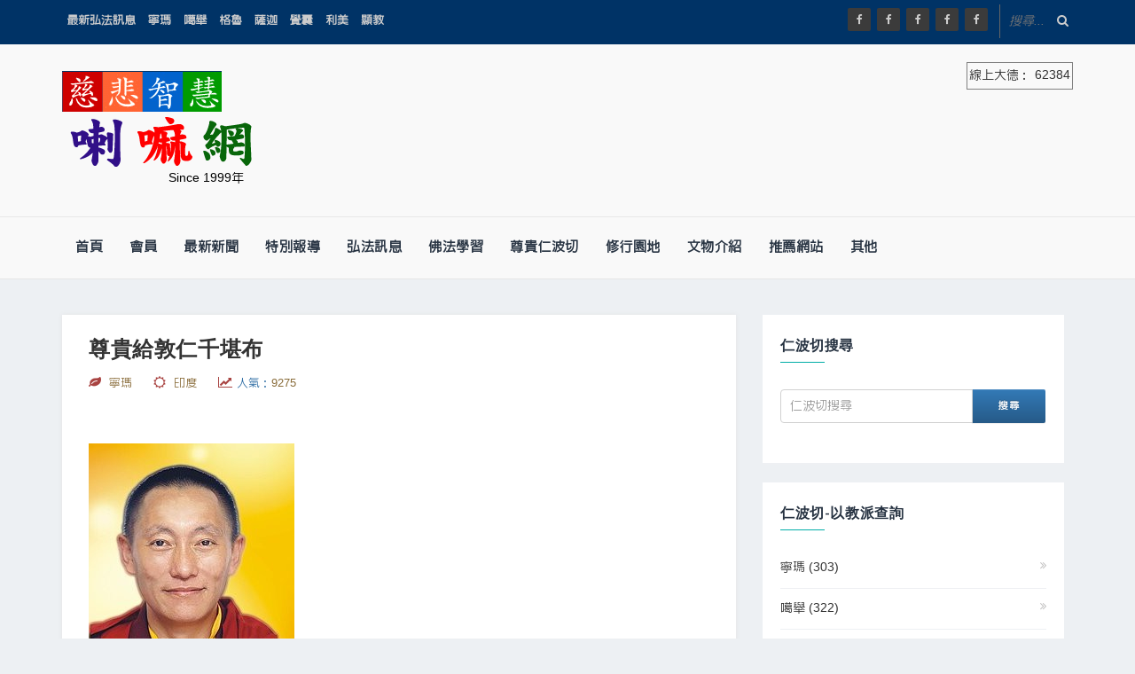

--- FILE ---
content_type: text/html; charset=utf-8
request_url: https://www.lama.com.tw/content/people/index2.aspx?id=717
body_size: 35163
content:


<!DOCTYPE html>
<!--[if IE 8 ]><html class="ie ie8" lang="en"> <![endif]-->
<!--[if (gte IE 9)|!(IE)]>
<!-->
<!--<![endif]-->
<html lang="en">
<head><meta charset="utf-8" /><title>
	喇嘛網 全球顯密圓融最佳平台 介紹藏傳佛教、藏傳佛法、大師法談、法相博覽、佛法科學、利美園地、修行園地、佛法經典等多個推薦佛教單元
</title><meta name="keywords" content="藏傳佛教 藏傳佛法  大師法談  法相博覽 佛法科學 利美園地 修行園地 佛法經典 宗教 最新法訊 喇嘛 " /><meta name="description" content="喇嘛網 全球顯密圓融最佳平台 介紹藏傳佛教、藏傳佛法、大師法談、法相博覽、佛法科學、利美園地、修行園地、佛法經典等多個推薦佛教單元" /><meta name="verify-v1" content="AwTKZvfnGFJKg0Mn5JBlE/ZPcIKlscHP6DXltyAP3jo=" /><meta http-equiv="Content-Type" content="text/html; charset=utf-8" /><meta name="viewport" content="width=device-width, initial-scale=1" /><link rel="stylesheet" type="text/css" href="../styles/css/style.css" /><link rel="stylesheet" type="text/css" href="../styles/css/bootstrap.css" /><link rel="stylesheet" type="text/css" href="../styles/css/bootstrap-theme.css" /><link rel="stylesheet" type="text/css" href="../styles/css/font-awesome.min.css" />
    <style>
        @import url(https://fonts.googleapis.com/earlyaccess/cwtexhei.css);

        body {
            font-family: 'cwTeXHei', sans-serif;
        }

        .dl-menuwrapper li a {
            padding: 10px 20px;
        }

        .dl-menuwrapper li > a:not(:only-child):after {
            line-height: 40px;
        }

        .dl-menuwrapper li.dl-back > a {
            background: rgb(226, 243, 195);
        }

        .online {
            display: block;
            border: 1px solid gray;
            padding: 2px;
        }
        /*手機版*/
        @media only screen and (max-width: 1200px) {
            .logo_ads {
                margin: 0;
                display: flex;
                justify-content: space-around;
                align-items: flex-end;
            }

                .logo_ads img.hz_appear {
                    width: 120px;
                }

            .logo {
                margin-bottom: 0px !important;
            }

            .dl-menuwrapper:first-child {
                width: 120px !important;
            }
        }


        @media only screen and (min-width: 1200px) {

            .logo_ads {
                display: flex;
                justify-content: space-between;
            }
        }
    </style>
    <!-- Favicon

    <link rel="icon" type="image/png" href="../styles/img/home/favicon/apple-icon-60x60.png" />
    <!-- Javascript
  –––––––––––––––––––––––––––––––––––––––––––––––––– -->
    <script type="text/javascript" src="../styles/js/jquery.v2.1.3.js"></script>
    <script type="text/javascript" src="../styles/js/bootstrap.min.js"></script>
    <script async src="//pagead2.googlesyndication.com/pagead/js/adsbygoogle.js"></script>
    
         <meta property="og:title" content="尊貴給敦仁千堪布 | 喇嘛網">
 <meta property="og:image" content="https://www.lama.com.tw/verynews/image/sa1016.jpg" />
 <meta property="og:description" content=" 給敦仁千 勘布  雪謙佛學會高雄中心閉關活動 ~ 2008/9/26~2008/9/29  指導教授：給敦仁千堪布 日期：09/26~09/29 時間：09/26下午7:30入關，09/29早上06:00出關 〈09/26 下午6:30 由高雄中心出發〉   給敦仁千 勘布   活動：不共前行法 (四加行)閉關   【不共前行】介紹：  此次閉關之四加行係為寧瑪巴蓮師傳承   當我們剛踏入修行道" />

    <script type="text/javascript" src="https://apis.google.com/js/plusone.js"></script>
    <style>
        .peoplebox {
            display: inline-block;
            width: 160px;
            padding: 5px;
        }

        .peopleimg {
            width: 160px;
            height: 200px;
        }

        .people-name {
            text-overflow: ellipsis;
            width: 160px;
            overflow: hidden;
            white-space: nowrap;
            text-align: center;
        }

        .all_content h1 {
            line-height: normal;
        }
    </style>



    <script type="text/javascript">

        function mySearch(event, data) {

            if (event.keyCode == 13) {

                console.log("data:" + data);
                if (!data || data.length == 0) {
                    alert("搜尋字不可空白");
                    return;
                }

                window.location.href = "https://www.google.com.tw/cse?cx=partner-pub-3433102489083356%3Atdsos8-a4zk&ie=UTF-8&q=" + encodeURI(data) + "&sa=GO";
            }
        }


    </script>
     
<!-- Global site tag (gtag.js) - Google Analytics -->
<script async src="https://www.googletagmanager.com/gtag/js?id=G-G5WY22SNZE"></script>
<script>
    window.dataLayer = window.dataLayer || [];
    function gtag() { dataLayer.push(arguments); }
    gtag('js', new Date());

    gtag('config', 'G-G5WY22SNZE');
</script>
</head>


<body>
    <form name="aspnetForm" method="post" action="./index2.aspx?id=717" id="aspnetForm">
<div>
<input type="hidden" name="__EVENTTARGET" id="__EVENTTARGET" value="" />
<input type="hidden" name="__EVENTARGUMENT" id="__EVENTARGUMENT" value="" />
<input type="hidden" name="__VIEWSTATE" id="__VIEWSTATE" value="/[base64]/[base64]/[base64]/[base64]/pmQWAmYPFQEG6Jap6L+mZAIED2QWAgIBDw8WAh8CBSh+L2NvbnRlbnQvbXNnL2NsYXNzLmFzcHg/[base64]/Y2xhc3NpZnk95qC86a2vZBYCZg8VAQbmoLzpra9kAgMPZBYCAgEPDxYCHwIFKH4vY29udGVudC9tc2cvY2xhc3MuYXNweD9jbGFzc2lmeT3olqnov6ZkFgJmDxUBBuiWqei/pmQCBA9kFgICAQ8PFgIfAgUofi9jb250ZW50L21zZy9jbGFzcy5hc3B4P2NsYXNzaWZ5PeimuuWbimQWAmYPFQEG6Ka65ZuKZAIFD2QWAgIBDw8WAh8CBSh+L2NvbnRlbnQvbXNnL2NsYXNzLmFzcHg/Y2xhc3NpZnk95Yip576OZBYCZg8VAQbliKnnvo5kAgYPZBYCAgEPDxYCHwIFKH4vY29udGVudC9tc2cvY2xhc3MuYXNweD9jbGFzc2lmeT3poa/mlZlkFgJmDxUBBumhr+aVmWQCcw8PFgIeB1Zpc2libGVoZGQChwEPFgIfAQIHFg5mD2QWAgIBDw8WAh8CBSh+L2NvbnRlbnQvbXNnL2NsYXNzLmFzcHg/[base64]/[base64]/Y2xhc3NpZnk96aGv5pWZZBYCZg8VAQbpoa/mlZlkAuEBD2QWMgIBDw8WAh8ABRjlsIrosrTntabmlabku4HljYPloKrluINkZAIFDw8WAh8CBTd+L2NvbnRlbnQvcGVvcGxlL2luZGV4LmFzcHg/[base64]/g+mWiemXnOa0u+WLlSB+IDIwMDgvOS8yNn4yMDA4LzkvMjk8YnI+IDxicj4g5oyH5bCO5pWZ5o6I77ya57Wm5pWm5LuB5Y2D5aCq5biDPGJyPiDml6XmnJ/[base64]/IDxicj4gPGJyPiDnlbbmiJHlgJHliZvouI/lhaXkv67ooYzpgZPkuIrvvIzlsJrmnKrlhbflgpnluavliqnku5bkurrog73lipvmmYLjgILngrrkuobmiJDlsLHku5bkurrnmoTnpo/npYnvvIzlv4XlhYjntpPnlLHmuIXmt6jlv4Plv7XoiIfovYnljJblv4Plv7XkvobmiJDlsLHoh6rlt7HjgILpgJnkvr/nqLHkuYvngrrliY3ooYzjgIzliY3ooYzjgI3kv67mjIHnmoTnm67mqJnmiYDlnKjvvIzmraTkuYPmmK/ngrrnsr7pgZPkuIrnmoTmiYDmnInpgLLlsZXmiZPkuIvoia/[base64]/6JeP5LiK5bir55qE5Yqg5oyB44CC55m86aGY5oiQ5bCx6Ieq6Lqr5Lul5L6/5oiQ5bCx5LuW5Lq655qE6KqT6aGY44CC54Sh6KuW6YKj56iu5Zau5LiA55qE6KGM54K644CB6KiA6Kqe5oiW5oCd57eS77yM5Y2z5L2/5pyA5LiN6LW355y855qE57Sw56+A77yM5Lmf6YO96KaB54K65LiA5YiH55y+55Sf55qE56aP56WJ6JGX5oOz44CC55W25L2g55yf55Sf6LW36YCZ56iu5Yip5LuW5LmL6aGY77yM6K2J5oKf5oOz5L6/5pyD5q+r5LiN6LK75Yqb5Zyw5Ye654++44CC55W26YCZ5qij55qE5b+D6aGY6YCQ5ry45aCF5a6a5LmL5b6M77yM5L2g5L6/[base64]/[base64]/5LqG5oKf44CC5pa85piv5LiK5bir5pS+5Ye65YWJ6IqS77yM5riF5reo5oiR5YCR55qE54Sh5piO6Zqc6JS977yM5Lim5Luk5oiR5YCR5YWF5ru/5Yqg5oyB44CCPGJyPiA8YnI+IOaOpeiRl+WFreeoruaAnee2rSjlha3lhbHliY3ooYwp77yaPGJyPiA8YnI+ICgxKSDmgJ3ph4/kurrouqvkuYvpm6PlvpfvvIzpm6LmlrzlhavnhKHmmofvvJvlhbfljYHmu7/kuYvmop3ku7bvvJvmk4HmnInlkITnqK7oh6rnlLHlj4rmnInliKnmop3ku7bkv67mjIHkvZvms5XkuYvmmofmu7/kurrouqvjgILlpoLmraTmrorli53kuYvkurrouqvvvIzlpoLmnpzkuI3lloTnlKjvvIzkvr/mnIPlg4/mu77nn7PokL3kuIvlsbHlnaHoiKzmr6vnhKHpgbjmk4fjgII8YnI+IDxicj4gKDIpIOaAnemHj+atu+S6oeWPiueEoeW4uO+8jOS7peS+v+S7pOaIkeWAkeS6huefpeS/ruazleS5i+i/q+WIh+mereetluaIkeWAkeWKoOe3iuWKquWKm+OAgjxicj4gPGJyPiAoMykg5oCd6YeP5qWt5Yqb55qE5Zug5p6c5rOV5YmH77yM5Lqm5Y2z6KGM54K66IiH57WQ5p6c5LmL6Zec5L+C77yM5Lul5L6/5Luk5oiR5YCR5riF5qWa5LqG55+l5qWt5aCx5omA6KGM44CCPGJyPiA8YnI+ICg0KSDmgJ3ph4/ovKrov7Toi6bnl5vvvIzku6Xkvr/luavliqnmiJHlgJHoqo3muIXovKrov7TmnKzouqvkuYvomZvlpoTmmK/msLjpm6LkuI3plovnmoTnl5voi6bjgII8YnI+IDxicj4gKDUpIOaAnemHj+ino+iEq+eEoeS4iuS5i+WKn+W+t++8jOiuk+aIkeWAkeefpemBk+e2k+eUsemgmOWPl+S4puS/ruaMgeazleaVme+8jOiDveWkoOS7pOaIkeWAkeWHuumboui8qui/[base64]/ruazleS5i+OAjOWFp+WKoOihjOOAjeaYr+S7peS/ruazlemBk+S5i+WFpemWgO+8jOS5n+WwseaYr+eaiOS+neaYr+Wfuuekju+8jOS5n+aYr+S/ruazleeahOmWi+err+OAgjxicj4gPGJyPiDmiJHlgJHku6XlhajnhLbnmoTkv6Hlv4Pkvobnmojkvp3kvZvms5Xlg6fkuInlr7blj4rkuIrluKvjgIHmnKzlsIrjgIHnqbrooYzjgILljbPkvb/mmK/lj5foi6bmlrznhrHjgIHlr5LvvIzlj5flm7Dmlrznlr7nl4XjgIHkuI3poIblv4PmiJblhbbku5bnl5voi6bvvIzmmYLmmYLliLvnmoblj6rku7Dos7TkuInlr7boiIfkuInmoLnmnKzjgILlnKjku7vkvZXmg4Xms4HkuIvvvIzljbPkvb/lj6/og73ljbHlj4rnlJ/lkb3kuZ/ntZXkuI3pm6Lmo4Tku5blgJHjgILlgZrliLDpgJnnqK7nqIvluqbmiJHlgJHnmoTnmojkvp3lt7LntpPnnJ/oqqDkuobjgII8YnI+IDxicj4g5pu05oeJ56WI6aGY77ya44CM57aT55Sx5oiR55qE55eb6Ium77yM6aGY5oiR5om/5pOU5LiA5YiH5q2j5Zyo5om/5Y+X55u45ZCM6Imx6Ium5LmL55y+55Sf55qE55eb6Ium44CC6aGY5q2k6Imx6Ium6IO95bmr5Yqp5oiR5Zyo6K2J5oKf6YGT5LiK5pu05Yqg57K+6YCy44CC44CNPGJyPiA8YnI+IOWcqOaXpeW4uOa0u+WLleeVtuS4re+8jOS9oOW/[base64]/g+S4reWFheS/oeW/g+OAgjxicj4gPGJyPiDoj6nmj5Dlv4PvvI7orYnmgp/mg7M8YnI+IDxicj4g6I+p5o+Q5b+D5LmD5piv54K65LqG5LiA5YiH55y+55Sf6ICM5oiQ5bCx6K2J5oKf55qE5b+16aCt44CCPGJyPiA8YnI+IOiPqeaPkOW/g+acieWFqeeoruasoeesrO+8muWLnee+qeiPqeaPkOW/[base64]/[base64]/temgre+8jOWwseeul+aIkeWPquW/teiqpuS4gOasoeOAjuWXoeWYm+WRouiynee+juWQveOAj+aIkeS5n+imgeeCuuS4gOWIh+ecvueUn+S+huWBmuOAguOAjTxicj4gPGJyPiDpgJnnqK7ngrrliKnnm4rkuIDliIfmnInmg4XnnL7nlJ/[base64]/5Y2B6JCs6YGNKOmAmeaZguS4jemgguemrinvvIzlkIzmmYLlsIjkvY/mlrzmgJ3ntq3oj6nolqnmiJLnmoTmtrXnvqnjgILlnKjmr4/kuIDluqfkv67mjIHntZDmnZ/mmYLvvIzpnaLlkJHliY3mlrnomZvnqbrkuK3nmoTnmojkvp3ogZbnnL7npYjpoZjvvJrjgIzpoZjoj6nolqnlv4PmlrzmiJHlv4PnlJ/otbfvvIzmraPlpoLok67luKvmmbrmhaflv4PkuK3nmoToj6nmj5Dlv4PkuIDoiKzjgILjgI3mlrzmmK/vvIzmiYDmnInlgrPmib/kuIrluKvoiIfmnKzlsIrnm6HnmobljJblhYnvvIznlLHlkajlnI3oh7PkuK3lpK7lnLDono3lhaXok67luKvjgILmjqXokZfvvIzok67luKvljJblhYnono3lhaXoh6rouqvjgILmraTmmYLop4Dmg7Pok67luKvlhbfotrPnmoTlnJPmu7/oj6nmj5Dlv4PoiIfmiJHlgJHnmoTlv4Pnm7jono3nhKHliKXjgILmnIDlvozvvIzku6XmraTpoZjmloflgZrntZDooYzvvJrli53oj6nmj5Dlv4PmnKrnlJ/otbfogIXvvIzpoZjnmobnlJ/otbfli53oj6nmj5Dlv4PjgILpoZjoj6nmj5Dlv4Plt7LnlJ/otbfogIXvvIzpoZjkuI3pgIDovYnkuJTluLjlop7plbfjgII8YnI+IDxicj4g5LqM44CB6YeR5Ymb6Jap5Z+1PGJyPiA8YnI+IOmHkeWJm+iWqeWftSjol4/[base64]/rumHkeWJm+iWqeWfte+8jOWmguWQjOingOS/ruaJgOacieWmguS+huOAgumHkeWJm+iWqeWfteeahOeZvuWtl+aYjuWSku+8jOS5g+aYr+S4gOWIh+WSkuiqnueahOeyvumrk+OAgjxicj4gPGJyPiDph5HliZvolqnln7XnmoTnmb7lrZfmmI7kuYPmmK/mlofmrabnmb7lsIrnmoTpn7PogbLlvaLlvI/vvJvlroPnuL3pm4bkuobph5HliZvolqnln7Xoh6rouqvkuIDliIfnmoTmmbrmhafoiIflpKflipvjgILlpoLmnpzmiJHlgJHog73mr4/ml6XmjIHoqqbnmb7lrZfmmI7kuozljYHkuIDpgY3vvIzkuKbkuJTlhajnhLblsIjms6jmlrznlJjpnLLmtYHkuIvoiIfmuIXmt6jpgY7nqIvnmoTop4Dmg7PvvIzku7vkvZXoqpPmiJLmiJbkuInmmKfogLbmiJLnmoTpgZXniq/vvIzku6Xlj4rku7vkvZXpmpzmn5PvvIzlv4Xpg73og73ooqvmuIXmt6jjgILmiJHlgJHoi6Xmr6vkuI3liIblv4PlnLDmjIHoqqbkuIDnmb7mrKHnmb7lrZfmmI7vvIznlJroh7PpgKPjgIznhKHplpPnvarjgI3kuZ/og73nm7jnlbblrrnmmJPlnLDooqvmuIXmt6jjgILlpoLmnpzkv67mjIHph5HliZvolqnln7XvvIzoq7jkvZvlsIfoppbkvaDngrroh6rlt7HnmoTlranlhZLvvIzmiYDmnInpmLvpmpTkv67ooYzorYnph4/oiIfnqbbnq5/kuobmgp/nmoTpmpznpJnpg73lsIfmuIXpmaTnhKHppJjjgII8YnI+IDxicj4g5LiJ44CB5pu86YGU5L6b6aSKPGJyPiA8YnI+IOWcqOaJgOacieeahOS/ruaMgeeVtuS4re+8jOabvOmBlOS+m+mkiuaYr+epjeiBmuemj+W+t+iIh+aZuuaFp+WFqeeoruW/heimgeizh+ezp+acgOWFt+a3see+qeS4puWWhOW3p+aWueS+v+eahOaWueazle+8jOiAjOaykuacieemj+aFp+WFqemgheizh+ezp++8jOaIkeWAkeS+v+eEoeazlei/hemAn+i4j+S4iuS/[base64]/pgY7pgJnkv67mjIHog73ku6TmiJHlgJHnmoTmnKzliJ3mmbrmhafmlrznnqzplpPnlJ/[base64]/[base64]/5qyh56ys55qE5Yqf5b635bCH6Ieq54S255Sf6LW344CC5Y+m5LiA5pa56Z2i77yM6Iul5piv57y65LmP5bCN5LiK5bir55qE5L+h5b+D77yM5bCx566X5oiR5YCR57aT5bm057Sv5pyI5Zyw5L+u5oyB55Sf6LW35qyh56ys6IiH5ZyT5ru/5qyh56ys77yM5oiR5YCR55qE5L+u5oyB57WV5bCN54Sh5rOV56mp5Zu677yM5Lmf5LiN5Y+v6IO95ZiX5Yiw5Lu75L2V5oiQ5p6c44CC5q2j5aaC5ZCJ576O4oCn5p6X5be05LiK5bir5omA6KiA77ya44CM5bCN5pa85LiK5bir55Sf6LW35L+h5b+D5L6/[base64]/[base64]/g+WgseWQjeeZu+iomOOAgjxicj4gPGJyPiDmraHov47pmqjllpzlip/[base64]/ph5E8L3U+PC9mb250PjwvYT4NCjxhIGhyZWY9aHR0cDovL3d3dy5zaGVjaGVuLm9yZy50dy9lYzk5L3Nob3AxMzM4L2hlYWRMaW5lQ29udGV4dC5hc3A/bmV3c25vPTQyPjxmb250IGNvbG9yPScjMDAwMDAwJz48dT7pq5jpm4TluILpoa/[base64]/[base64]/pgI3MWQCBA9kFgICAQ8PFgIfAgUrfi9jb250ZW50L3Blb3BsZS9pbmRleC5hc3B4P2NsYXNzaWZ5PeimuuWbimQWAmYPFQIG6Ka65ZuKAjEwZAIFD2QWAgIBDw8WAh8CBSt+L2NvbnRlbnQvcGVvcGxlL2luZGV4LmFzcHg/Y2xhc3NpZnk95Yip576OZBYCZg8VAgbliKnnvo4CNTJkAgYPZBYCAgEPDxYCHwIFK34vY29udGVudC9wZW9wbGUvaW5kZXguYXNweD9jbGFzc2lmeT3poa/mlZlkFgJmDxUCBumhr+aVmQI2MGQCRQ9kFgICAQ8WAh8BAgwWGGYPZBYCAgEPDxYEHwIFI34vY29udGVudC9wZW9wbGUvaW5kZXgyLmFzcHg/aWQ9NDMzHgdUb29sVGlwBRXkuI3poZjpnaLlsI3nmoTnnJ/nm7hkFgJmDw8WBB8DBTBodHRwczovL3d3dy5sYW1hLmNvbS50dy92ZXJ5bmV3cy9pbWFnZS9zYTE5OS5qcGceDUFsdGVybmF0ZVRleHQFFeS4jemhmOmdouWwjeeahOecn+ebuGRkAgEPZBYCAgEPDxYEHwIFJH4vY29udGVudC9wZW9wbGUvaW5kZXgyLmFzcHg/[base64]/[base64]/aHR0cHM6Ly93d3cubGFtYS5jb20udHcvYWRtaW4vZmNrL2ltYWdlcy9pbWFnZS/nvoXmoZHlkInnvo4uanBnHwgFReKXjuaEn+isne+8geWwiuiytOS4iuW4q+iPqeabvOS7geazouWIh+iznOS6iOWwvOeRquW3tOaRqemAmeWAi+azleWQjWRkAgQPZBYCAgEPDxYEHwIFJH4vY29udGVudC9wZW9wbGUvaW5kZXgyLmFzcHg/aWQ9MTE0Mx8HBRLlsIrosrToop7ljbvmoLzopb9kFgJmDw8WBB8DBTBodHRwczovL3d3dy5sYW1hLmNvbS50dy92ZXJ5bmV3cy9pbWFnZS9zYTE1NC5qcGcfCAUS5bCK6LK06KKe5Y275qC86KW/[base64]/[base64]/[base64]/aWQ9Mjk4NTlkFgJmDw8WAh8DBRt+L2ltYWdlcy9tc2dwZW9wbGUvYzVfMS5qcGdkZAIDDw8WAh8CBSB+L2NvbnRlbnQvbXNnL2RhdGEuYXNweD9pZD0yOTg1OWQWAmYPFQE356ysMzPlsYborbflnIvmga/ngb3npYjnpo/lv7XkvZso6JKZ5bGx5pa96aOfKeWkp+azleacg2QCBA8VAgbpoa/[base64]/ku4Hms6LliIdkFgJmDw8WBB8DBShodHRwczovL3d3dy5sYW1hLmNvbS50dy9yaXBvY2hlLzgwYnIuanBnHwgFFeWwiuiytOacreilv+S7geazouWIh2RkAgMPDxYCHwIFI34vY29udGVudC9wZW9wbGUvaW5kZXgyLmFzcHg/aWQ9MTA4ZBYCZg8VARXlsIrosrTmnK3opb/[base64]" />
</div>

<script type="text/javascript">
//<![CDATA[
var theForm = document.forms['aspnetForm'];
if (!theForm) {
    theForm = document.aspnetForm;
}
function __doPostBack(eventTarget, eventArgument) {
    if (!theForm.onsubmit || (theForm.onsubmit() != false)) {
        theForm.__EVENTTARGET.value = eventTarget;
        theForm.__EVENTARGUMENT.value = eventArgument;
        theForm.submit();
    }
}
//]]>
</script>


<script src="/WebResource.axd?d=wirdbNsUwiplgzIdUcH13yLsVDm_WmMiaePDnP3YTm9fE9eabJmSJEap3QQBCYsyzgwLZJIChFyUxISSTrk0wwidAp81&amp;t=638901824248157332" type="text/javascript"></script>

<div>

	<input type="hidden" name="__VIEWSTATEGENERATOR" id="__VIEWSTATEGENERATOR" value="56300E0A" />
	<input type="hidden" name="__SCROLLPOSITIONX" id="__SCROLLPOSITIONX" value="0" />
	<input type="hidden" name="__SCROLLPOSITIONY" id="__SCROLLPOSITIONY" value="0" />
</div>

        <div class="all_content news_layout  container-fluid">
            <div class="row">

                <div class="header">
                    <!-- header -->
                    <div class="top_bar">
                        <!-- top_bar -->
                        <div class="min_top_bar">
                            <!-- min_top_bar -->
                            <div class="container">
                                <div class="top_nav">
                                    <!-- top_nav -->
                                    <ul>
                                        <li>
                                            <a id="ctl00_HyperLink26" href="../msg/class.aspx">最新弘法訊息</a></li>
                                        
                                                <li>
                                                    <a id="ctl00_repterClassLink_ctl00_HyperLink25" href="../msg/class.aspx?classify=寧瑪">寧瑪</a>
                                                </li>
                                            
                                                <li>
                                                    <a id="ctl00_repterClassLink_ctl01_HyperLink25" href="../msg/class.aspx?classify=噶舉">噶舉</a>
                                                </li>
                                            
                                                <li>
                                                    <a id="ctl00_repterClassLink_ctl02_HyperLink25" href="../msg/class.aspx?classify=格魯">格魯</a>
                                                </li>
                                            
                                                <li>
                                                    <a id="ctl00_repterClassLink_ctl03_HyperLink25" href="../msg/class.aspx?classify=薩迦">薩迦</a>
                                                </li>
                                            
                                                <li>
                                                    <a id="ctl00_repterClassLink_ctl04_HyperLink25" href="../msg/class.aspx?classify=覺囊">覺囊</a>
                                                </li>
                                            
                                                <li>
                                                    <a id="ctl00_repterClassLink_ctl05_HyperLink25" href="../msg/class.aspx?classify=利美">利美</a>
                                                </li>
                                            
                                                <li>
                                                    <a id="ctl00_repterClassLink_ctl06_HyperLink25" href="../msg/class.aspx?classify=顯教">顯教</a>
                                                </li>
                                            
                                    </ul>
                                </div>
                                <!-- // top_nav -->

                                <div id="top_search_ico">
                                    <!-- top_search_ico -->
                                    <div class="top_search">

                                        <input name="ctl00$txtSearch" type="text" maxlength="20" id="ctl00_txtSearch" placeholder="搜尋..." onkeypress="javascript:mySearch(event,this.value)" style="color: #ffffff" />

                                        <i class="fa fa-search search-desktop"></i>
                                    </div>

                                    <div id="top_search_toggle">
                                        <div id="search_toggle_top">
                                            <input name="ctl00$txtSearch2" type="text" maxlength="20" id="ctl00_txtSearch2" placeholder="輸入關鍵字後 按下Enter" onkeypress="javascript:mySearch(event,this.value)" style="color: #ffffff" />

                                        </div>
                                        <i class="fa fa-search search-desktop"></i>
                                    </div>
                                </div>
                                <!-- // top_search_ico -->

                                <div class="social_icon">
                                    <!-- social_icon -->
                                    <span><a href="https://www.facebook.com/lama99999" target="_blank" title="喇嘛網|Facebook"><i class="fa fa-facebook"></i></a></span>
                                    <span><a href="https://www.facebook.com/lovealllama" target="_blank" title="喇嘛網|慈悲智慧數位佛學院"><i class="fa fa-facebook"></i></a></span>
                                    <span><a href="https://www.facebook.com/%E5%85%A8%E7%90%83%E8%97%8F%E5%82%B3%E4%BD%9B%E6%95%99%E6%9C%80%E6%96%B0%E5%BC%98%E6%B3%95%E8%A8%8A%E6%81%AF-Google%E5%85%A8%E7%90%83%E7%AC%AC%E4%B8%80%E8%B3%87%E8%A8%8A%E5%90%8C%E6%AD%A5--183459518528592/" target="_blank" title="喇嘛網|全球藏傳佛教最新弘法訊息"><i class="fa fa-facebook"></i></a></span>
                                    <span><a href="https://www.facebook.com/%E5%96%87%E5%98%9B%E7%B6%B2-550144271845894" target="_blank" title="喇嘛網"><i class="fa fa-facebook"></i></a></span>
                                    <span><a href="https://www.facebook.com/%E6%85%88%E5%96%84%E7%B6%93%E6%BF%9F%E4%B8%BB%E7%BE%A9%E5%85%A8%E7%90%83-584597448558244/" target="_blank" title="慈善經濟主義全球"><i class="fa fa-facebook"></i></a></span>




                                    
                                </div>
                                <!-- // social_icon -->
                            </div>
                        </div>
                        <!-- // min_top_bar -->
                    </div>
                    <!-- // top_bar -->

                    <div class="main_header">
                        <!-- main_header -->
                        <div class="container">
                            <div class="logo_ads">
                                <!-- logo_ads -->

                                <div class="logo">
                                    <!-- logo -->
                                    <!-- <h3>logo</h3> -->

                                    <a id="ctl00_hkLogo" href="../home/Default.aspx">
                                        <img src="../styles/img/home/4word.gif" />
                                        <br />
                                        <div style="position: relative;">
                                            <div style="position: absolute; right: 25px; bottom: 0; color: #000;">Since 1999年</div>
                                            <img id="ctl00_imgLogo" src="../styles/img/home/logo-word.png" style="border-width:0px;" />
                                            <div style="font-size: 10px;">&nbsp;</div>

                                        </div>

                                    </a>
                                    
                                </div>


                                <div>
                                    <div class="online">
                                        線上大德：  
                                        <span id="ctl00_onlineUserNum">62384</span>
                                    </div>


                                    
                                    <div class="hz_responsive">
                                        <!--button for responsive menu-->
                                        <div id="dl-menu" class="dl-menuwrapper">
                                            <button class="dl-trigger">Open Menu</button>
                                            <ul class="dl-menu">
                                                <li class="current-menu-item">
                                                    <a id="ctl00_HyperLink27" href="../home/Default.aspx">首頁</a>
                                                </li>

                                                <li><a href="../#">會員</a>
                                                    <ul class="dl-submenu">
                                                        <li>
                                                            <a href="../member/introduction.aspx" target="_blank">宗旨</a></li>
                                                        <li>
                                                            <a href="../member/index.aspx" target="_blank">會員服務</a></li>
                                                        <li>
                                                            <a href="../member/join.aspx" target="_blank">加入會員</a></li>
                                                        <li>
                                                            <a href="../vip/applyVip.aspx" target="_blank">加入VIP</a></li>
                                                        <li>
                                                            <a href="../vip/login.aspx?path=https://www.lama.com.tw/content/vip/index.aspx" target="_blank">VIP登入</a></li>
                                                    </ul>
                                                </li>

                                                <li class="current-menu-item">
                                                    <a href="../news/more.aspx?classify=最新新聞">最新新聞</a>
                                                </li>
                                                <li class="current-menu-item">
                                                    <a href="../news/more.aspx?classify=特別報導">特別報導</a>
                                                </li>

                                                <li><a href="../#">弘法訊息</a>
                                                    <ul class="dl-submenu">
                                                        <li>
                                                            <a href="../msg/class.aspx">最新法訊</a></li>
                                                        
                                                                <li>
                                                                    <a id="ctl00_repterMenuClassM_ctl00_HyperLink25" href="../msg/class.aspx?classify=寧瑪">寧瑪</a>
                                                                </li>
                                                            
                                                                <li>
                                                                    <a id="ctl00_repterMenuClassM_ctl01_HyperLink25" href="../msg/class.aspx?classify=噶舉">噶舉</a>
                                                                </li>
                                                            
                                                                <li>
                                                                    <a id="ctl00_repterMenuClassM_ctl02_HyperLink25" href="../msg/class.aspx?classify=格魯">格魯</a>
                                                                </li>
                                                            
                                                                <li>
                                                                    <a id="ctl00_repterMenuClassM_ctl03_HyperLink25" href="../msg/class.aspx?classify=薩迦">薩迦</a>
                                                                </li>
                                                            
                                                                <li>
                                                                    <a id="ctl00_repterMenuClassM_ctl04_HyperLink25" href="../msg/class.aspx?classify=覺囊">覺囊</a>
                                                                </li>
                                                            
                                                                <li>
                                                                    <a id="ctl00_repterMenuClassM_ctl05_HyperLink25" href="../msg/class.aspx?classify=利美">利美</a>
                                                                </li>
                                                            
                                                                <li>
                                                                    <a id="ctl00_repterMenuClassM_ctl06_HyperLink25" href="../msg/class.aspx?classify=顯教">顯教</a>
                                                                </li>
                                                            

                                                        <li>
                                                            <a href="../news/more.aspx?classify=最新新聞">最新新聞</a></li>
                                                        <li>
                                                            <a href="../news/more.aspx?classify=特別報導">特別報導</a></li>
                                                    </ul>
                                                </li>
                                                <li><a href="#">佛法學習</a>
                                                    <ul class="dl-submenu">
                                                        <li>
                                                            <a id="ctl00_HyperLink34" href="../edu/class.aspx">數位佛學院</a></li>
                                                        <li>
                                                            <a id="ctl00_HyperLink35" href="../11_say/main.htm">藏傳佛法</a></li>
                                                        <li>
                                                            <a id="ctl00_HyperLink36" href="../5_classic/fourth.htm">佛教經典</a></li>
                                                        <li>
                                                            <a id="ctl00_HyperLink37" href="../edu/more.aspx">大師法談</a></li>
                                                        <li>
                                                            <a id="ctl00_HyperLink38" href="../12_science/main.htm">佛法科學</a></li>
                                                        <li>
                                                            <a id="ctl00_HyperLink39" href="../msg/Discuss.aspx">利美知識</a></li>
                                                        <li>
                                                            <a id="ctl00_HyperLink40" href="../meet/class.aspx">利美園地</a></li>
                                                    </ul>
                                                </li>

                                                <li><a href="#">尊貴仁波切</a>
                                                    <ul class="dl-submenu">
                                                        <li>
                                                            <a id="ctl00_HyperLink1" href="index.aspx">尊貴仁波切</a></li>
                                                        <li>
                                                            <a id="ctl00_HyperLink61" href="index.aspx?classify=寧瑪">寧瑪</a></li>
                                                        <li>
                                                            <a id="ctl00_HyperLink62" href="index.aspx?classify=噶舉">噶舉</a></li>
                                                        <li>
                                                            <a id="ctl00_HyperLink63" href="index.aspx?classify=格魯">格魯</a></li>
                                                        <li>
                                                            <a id="ctl00_HyperLink64" href="index.aspx?classify=薩迦">薩迦</a></li>
                                                        <li>
                                                            <a id="ctl00_HyperLink65" href="index.aspx?classify=覺囊">覺囊</a></li>
                                                        <li>
                                                            <a id="ctl00_HyperLink66" href="index.aspx?classify=利美">利美</a></li>
                                                        <li>
                                                            <a id="ctl00_HyperLink67" href="index.aspx?classify=顯教 ">顯教 </a></li>

                                                    </ul>
                                                </li>

                                                <li><a href="#">修行園地</a>
                                                    <ul class="dl-submenu">
                                                        <li>
                                                            <a id="ctl00_HyperLink43" href="../place/index.aspx">修行園地</a></li>
                                                        <li>
                                                            <a id="ctl00_HyperLink42" href="../place/index.aspx?class=寧瑪">寧瑪</a></li>

                                                        <li>
                                                            <a id="ctl00_HyperLink68" href="../place/index.aspx?class=噶舉">噶舉</a></li>

                                                        <li>
                                                            <a id="ctl00_HyperLink69" href="../place/index.aspx?class=格魯">格魯</a></li>


                                                        <li>
                                                            <a id="ctl00_HyperLink70" href="../place/index.aspx?class=薩迦">薩迦</a></li>

                                                        <li>
                                                            <a id="ctl00_HyperLink71" href="../place/index.aspx?class=利美">利美</a></li>

                                                        <li>
                                                            <a id="ctl00_HyperLink72" href="../place/index.aspx?class=其它">其它</a></li>
                                                    </ul>
                                                </li>


                                                <li><a href="#">文物介紹</a>
                                                    <ul class="dl-submenu">
                                                        <li>
                                                            <a id="ctl00_HyperLink44" href="../4_dafu/main.htm">靈山大佛</a></li>
                                                        <li>
                                                            <a id="ctl00_HyperLink45" href="../movie/class.aspx">利美影音</a></li>

                                                    </ul>
                                                </li>
                                                <li><a href="#">推薦網站</a>
                                                    <ul class="dl-submenu">

                                                        <li>
                                                            <a id="ctl00_HyperLink41" href="//www.artworld.tw/" target="_blank">中華藝術網</a></li>
                                                        <li>
                                                            <a id="ctl00_HyperLink46" href="//www.bionet.com.tw/" target="_blank">台北生技網</a></li>

                                                    </ul>
                                                </li>
                                                <li><a href="#">其他</a>
                                                    <ul class="dl-submenu">
                                                        <li>
                                                            <a id="ctl00_HyperLink29" href="../member/index.aspx" target="_blank">會員服務</a></li>
                                                        <li>
                                                            <a id="ctl00_HyperLink30" href="../vip/applyVip.aspx" target="_blank">公益廣告申請</a></li>
                                                        <li>
                                                            <a id="ctl00_HyperLink31" href="../member/Email.aspx" target="_blank">訂閱電子報</a></li>
                                                        <li>
                                                            <a id="ctl00_HyperLink32" href="../member/connect.aspx" target="_blank">聯絡我們</a></li>
                                                        <li>
                                                            <a id="ctl00_HyperLink33" href="../welfareOrg/index.aspx" target="_blank">公益協會，基金會</a></li>
                                                        <li>
                                                            <a id="ctl00_HyperLink51" href="../board/index.aspx?id=114" target="_blank">藝術美選</a></li>
                                                        <li>
                                                            <a id="ctl00_HyperLink52" href="../book/book.aspx?id=20" target="_blank">慈智出版</a></li>
                                                        <li>
                                                            <a id="ctl00_HyperLink53" href="../mind/class.aspx?classify=心靈" target="_blank">心靈．心理．管理</a></li>
                                                        <li>
                                                            <a id="ctl00_HyperLink54" href="../green/class.aspx?classify=生活" target="_blank">綠色．環保．心靈</a></li>
                                                        <li>

                                                        <li>
                                                            <a id="ctl00_HyperLink56" href="../feedback/index.aspx">迴向祈福</a></li>
                                                        <li>
                                                        <li>
                                                            <a id="ctl00_HyperLink58" href="../finest/index.aspx">利美精華</a></li>
                                                        <li>
                                                            <a id="ctl00_HyperLink87" href="../msg/apply.aspx">申請法訊刊登</a></li>

                                                        <li>
                                                            <a id="ctl00_HyperLink55" href="https://www.lama.tw">原首頁</a></li>
                                                    </ul>
                                                </li>
                                            </ul>
                                        </div>
                                        <!-- /dl-menuwrapper -->
                                    </div>
                                    
                                </div>

                                <!-- // logo -->
                                
                            </div>
                            <!-- // logo_ads -->
                        </div>

                        <div class="all_nav container-fluid">
                            <!-- all_nav -->
                            <div class="container">
                                <div class="nav_bar">
                                    <!-- nav_bar -->
                                    <nav id="primary_nav_wrap">
                                        <!-- Start primary_nav_wrap -->
                                        <ul>

                                            <li>
                                                <a id="ctl00_HyperLink8" href="../home/Default.aspx">首頁</a></li>


                                            <li><a href="#">會員</a>
                                                <ul class="dl-submenu">
                                                    <li>
                                                        <a href="../member/introduction.aspx" target="_blank">宗旨</a></li>
                                                    <li>
                                                        <a href="../member/index.aspx" target="_blank">會員服務</a></li>

                                                    <li>
                                                        <a href="../member/join.aspx" target="_blank">加入會員</a></li>
                                                    <li>
                                                        <a href="../vip/applyVip.aspx" target="_blank">加入VIP</a></li>
                                                    <li>
                                                        <a href="../vip/login.aspx?path=https://www.lama.com.tw/content/vip/index.aspx" target="_blank">VIP登入</a></li>
                                                </ul>
                                            </li>
                                          <li>
                                                            <a href="../news/more.aspx?classify=最新新聞">最新新聞</a></li>
                                                        <li>
                                                            <a href="../news/more.aspx?classify=特別報導">特別報導</a></li>

                                            <li><a href="#">弘法訊息</a>
                                                <ul>
                                                    <li>
                                                        <a href="../msg/class.aspx">最新法訊</a></li>
                                                    
                                                            <li>
                                                                <a id="ctl00_repterMenuClass_ctl00_HyperLink25" href="../msg/class.aspx?classify=寧瑪">寧瑪</a>
                                                            </li>
                                                        
                                                            <li>
                                                                <a id="ctl00_repterMenuClass_ctl01_HyperLink25" href="../msg/class.aspx?classify=噶舉">噶舉</a>
                                                            </li>
                                                        
                                                            <li>
                                                                <a id="ctl00_repterMenuClass_ctl02_HyperLink25" href="../msg/class.aspx?classify=格魯">格魯</a>
                                                            </li>
                                                        
                                                            <li>
                                                                <a id="ctl00_repterMenuClass_ctl03_HyperLink25" href="../msg/class.aspx?classify=薩迦">薩迦</a>
                                                            </li>
                                                        
                                                            <li>
                                                                <a id="ctl00_repterMenuClass_ctl04_HyperLink25" href="../msg/class.aspx?classify=覺囊">覺囊</a>
                                                            </li>
                                                        
                                                            <li>
                                                                <a id="ctl00_repterMenuClass_ctl05_HyperLink25" href="../msg/class.aspx?classify=利美">利美</a>
                                                            </li>
                                                        
                                                            <li>
                                                                <a id="ctl00_repterMenuClass_ctl06_HyperLink25" href="../msg/class.aspx?classify=顯教">顯教</a>
                                                            </li>
                                                        
                                                    <li>
                                                        <a href="../news/more.aspx?classify=最新新聞">新聞報導</a></li>

                                                    <li>
                                                        <a href="../news/more.aspx?classify=特別報導">特別報導</a></li>
                                                </ul>
                                            </li>
                                            <li><a href="#">佛法學習</a>
                                                <ul>
                                                    <li>
                                                        <a id="ctl00_hk9" href="../edu/class.aspx">數位佛學院</a></li>
                                                    <li>
                                                        <a id="ctl00_HyperLink9" href="../11_say/main.htm">藏傳佛法</a></li>
                                                    <li>
                                                        <a id="ctl00_HyperLink10" href="../5_classic/fourth.htm">佛教經典</a></li>
                                                    <li>
                                                        <a id="ctl00_HyperLink11" href="../edu/more.aspx">大師法談</a></li>
                                                    <li>
                                                        <a id="ctl00_HyperLink12" href="../12_science/main.htm">佛法科學</a></li>
                                                    <li>
                                                        <a id="ctl00_HyperLink13" href="../msg/Discuss.aspx">利美知識</a></li>
                                                    <li>
                                                        <a id="ctl00_HyperLink14" href="../meet/class.aspx">利美園地</a></li>
                                                    <li>
                                                        <a id="ctl00_HyperLink6" href="../9_faq/main.htm">常見佛學問題問答</a></li>
                                                    <li>
                                                        <a id="ctl00_HyperLink7" href="../9_faq/main.htm">心靈花園</a></li>
                                                </ul>
                                            </li>

                                            <li><a href="#">尊貴仁波切</a>
                                                <ul>
                                                    <li>
                                                        <a id="ctl00_HyperLink19" href="index.aspx">尊貴仁波切</a></li>
                                                    <li>
                                                        <a id="ctl00_HyperLink20" href="index.aspx?classify=寧瑪">寧瑪</a></li>
                                                    <li>
                                                        <a id="ctl00_HyperLink73" href="index.aspx?classify=噶舉">噶舉</a></li>
                                                    <li>
                                                        <a id="ctl00_HyperLink74" href="index.aspx?classify=格魯">格魯</a></li>
                                                    <li>
                                                        <a id="ctl00_HyperLink75" href="index.aspx?classify=薩迦">薩迦</a></li>
                                                    <li>
                                                        <a id="ctl00_HyperLink76" href="index.aspx?classify=覺囊">覺囊</a></li>
                                                    <li>
                                                        <a id="ctl00_HyperLink77" href="index.aspx?classify=利美">利美</a></li>
                                                    <li>
                                                        <a id="ctl00_HyperLink78" href="index.aspx?classify=顯教 ">顯教 </a></li>
                                                </ul>
                                            </li>

                                            <li><a href="#">修行園地</a>
                                                <ul>
                                                    <li>
                                                        <a id="ctl00_HyperLink79" href="../place/index.aspx">修行園地</a></li>
                                                    <li>
                                                        <a id="ctl00_HyperLink80" href="../place/index.aspx?class=寧瑪">寧瑪</a></li>

                                                    <li>
                                                        <a id="ctl00_HyperLink81" href="../place/index.aspx?class=噶舉">噶舉</a></li>

                                                    <li>
                                                        <a id="ctl00_HyperLink82" href="../place/index.aspx?class=格魯">格魯</a></li>


                                                    <li>
                                                        <a id="ctl00_HyperLink83" href="../place/index.aspx?class=薩迦">薩迦</a></li>

                                                    <li>
                                                        <a id="ctl00_HyperLink84" href="../place/index.aspx?class=利美">利美</a></li>

                                                    <li>
                                                        <a id="ctl00_HyperLink85" href="../place/index.aspx?class=其它">其它</a></li>
                                                </ul>
                                            </li>



                                            
                                            <li><a href="#">文物介紹</a>
                                                <ul>
                                                    <li>
                                                        <a id="ctl00_HyperLink17" href="../4_dafu/main.htm">靈山大佛</a></li>
                                                    <li>
                                                        <a id="ctl00_HyperLink18" href="../movie/class.aspx">利美影音</a></li>
                                                    
                                                </ul>
                                            </li>

                                            <li><a href="#">推薦網站</a>
                                                <ul>

                                                    <li>
                                                        <a id="ctl00_HyperLink16" href="//www.artworld.tw/" target="_blank">中華藝術網</a></li>
                                                    <li>
                                                        <a id="ctl00_HyperLink21" href="//www.bionet.com.tw/" target="_blank">台北生技網</a></li>
                                                    
                                                </ul>
                                            </li>

                                            <li><a href="#">其他</a>
                                                <ul>

                                                    <li>
                                                        <a id="ctl00_HyperLink5" href="../member/index.aspx" target="_blank">會員服務</a></li>
                                                    <li>
                                                        <a id="ctl00_HyperLink2" href="../vip/applyVip.aspx" target="_blank">公益廣告申請</a></li>
                                                    <li>
                                                        <a id="ctl00_HyperLink3" href="../member/Email.aspx" target="_blank">訂閱電子報</a></li>
                                                    <li>
                                                        <a id="ctl00_HyperLink4" href="../member/connect.aspx" target="_blank">聯絡我們</a></li>
                                                    <li>
                                                        <a id="ctl00_HyperLink28" href="../welfareOrg/index.aspx" target="_blank">公益協會，基金會</a></li>
                                                    <li>
                                                        <a id="ctl00_HyperLink47" href="../board/index.aspx?id=114" target="_blank">藝術美選</a></li>


                                                    <li>
                                                        <a id="ctl00_HyperLink48" href="../book/book.aspx?id=20" target="_blank">慈智出版</a></li>

                                                    <li>
                                                        <a id="ctl00_HyperLink49" href="../mind/class.aspx?classify=心靈" target="_blank">心靈．心理．管理</a></li>

                                                    <li>
                                                        <a id="ctl00_HyperLink50" href="../green/class.aspx?classify=生活" target="_blank">綠色．環保．心靈</a></li>

                                                    <li>
                                                        <a id="ctl00_HyperLink57" href="../feedback/index.aspx">迴向祈福</a></li>
                                                    <li>
                                                    <li>
                                                        <a id="ctl00_HyperLink59" href="../finest/index.aspx">利美精華</a></li>
                                                    <li>

                                                    <li>
                                                        <a id="ctl00_HyperLink15" href="../7_bless/index.aspx">法像博覽</a></li>

                                                    <li>
                                                        <a id="ctl00_HyperLink86" href="../msg/apply.aspx">申請法訊刊登</a></li>
                                                    <li>
                                                        <a id="ctl00_HyperLink60" href="https://www.lama.tw">原首頁</a></li>
                                                </ul>
                                            </li>

                                        </ul>

                                    </nav>
                                    <!-- End primary_nav_wrap -->
                                </div>
                                <!-- // nav_bar -->

                                <!--End button for responsive menu-->
                            </div>
                        </div>
                        <!-- // all_nav -->
                    </div>
                    <!-- // main_header -->
                </div>
                <!-- End header -->

                <div class="main_content container">
                    <!-- main_content -->

                    
 

    <div id="fb-root"></div>
    <script>(function (d, s, id) {
    var js, fjs = d.getElementsByTagName(s)[0];
    if (d.getElementById(id)) return;
    js = d.createElement(s); js.id = id;
    js.src = "//connect.facebook.net/zh_TW/sdk.js#xfbml=1&version=v2.7&appId=539866706039799";
    fjs.parentNode.insertBefore(js, fjs);
}(document, 'script', 'facebook-jssdk'));</script>

    <div class="main_content ">
        <!-- main_content author_list -->
        <div class="col-md-8">
            <!-- main_page -->

            <div class="inner_single ">
                <!-- Start inner single -->
                <div class="row">

                    <article class="hz_post">
                        <!-- Start article -->
                        <div class="video_post post_wrapper">

                            <div class="hz_top_post">

                                <div class="hz_title_and_meta">
                                    <div class="hz_title">
                                        <h3><a href="#">
                                            <span id="ctl00_ContentPlaceHolder1_lblTitle">尊貴給敦仁千堪布</span></a></h3>
                                    </div>
                                    <div class="hz_meta_post">
                                        
                                        <span class="hz_cat_post"><i class="fa fa-leaf"></i>
                                            <a id="ctl00_ContentPlaceHolder1_hkClassify" href="index.aspx?classify=%e5%af%a7%e7%91%aa"><span id="ctl00_ContentPlaceHolder1_lblClassify">寧瑪</span></a></span>
                                        <span class="hz_cat_post"><i class="fa fa-sun-o"></i>
                                            <a id="ctl00_ContentPlaceHolder1_hkClassify2"><span id="ctl00_ContentPlaceHolder1_lblClassify2">印度</span></a></span>

                                        <span class="hz_date_post"><i class="fa fa-line-chart"></i><a href="#">人氣：<span id="ctl00_ContentPlaceHolder1_lblHit">9275</span></a></span>

                                    </div>
                                </div>
                                <span class="hz_title_and_meta">
                                    <span class="hz_cat_post"><span id="ctl00_ContentPlaceHolder1_fbShare" class="fb-like" data-href="https://www.lama.com.tw/content/people/index2.aspx?id=717" data-layout="button_count" data-action="like" data-size="small" data-show-faces="true" data-share="true"></span></span>


                                    <span class="hz_cat_post" style="margin-left: 20px">
                                        <g:plusone data-size="medium"></g:plusone>
                                    </span>
                                </span>

                                


                            </div>

                            <div class="hz_main_post_content">
                                <div class="hz_content">

                                    

                                    

                                    <img src=https://www.lama.com.tw/verynews/image/sa1016.jpg><br> 給敦仁千 勘布<br> <br> 雪謙佛學會高雄中心閉關活動 ~ 2008/9/26~2008/9/29<br> <br> 指導教授：給敦仁千堪布<br> 日期：09/26~09/29<br> 時間：09/26下午7:30入關，09/29早上06:00出關<br> 〈09/26 下午6:30 由高雄中心出發〉<br> <br> <img src=https://www.lama.com.tw/verynews/image/sa1018.jpg><br> 給敦仁千 勘布<br> <br> <br> 活動：不共前行法 (四加行)閉關<br> <br> <br> 【不共前行】介紹：<br> <br> 此次閉關之四加行係為寧瑪巴蓮師傳承 <br> <br> 當我們剛踏入修行道上，尚未具備幫助他人能力時。為了成就他人的福祉，必先經由清淨心念與轉化心念來成就自己。這便稱之為前行「前行」修持的目標所在，此乃是為精道上的所有進展打下良好的基礎。<br> <br> 在上師傳予法教或弟子聆聽法教之前，必須先生起證悟想，並祈願自己能夠領受過去、現在、未來諸佛與一切印度、西藏上師的加持。發願成就自身以便成就他人的誓願。無論那種單一的行為、言語或思緒，即使最不起眼的細節，也都要為一切眾生的福祉著想。當你真生起這種利他之願，證悟想便會毫不費力地出現。當這樣的心願逐漸堅定之後，你便具足了修行所有道乘的根基。無論你修行的是那個法門，都將自然成熟結為果實。但如果我們漠視這個重要的理想，反而將自己受限於擁有長壽、舒適、富足的生活，或許我們會得到這些—但當然也只有這些而已；重要的是，我們不該將自己的生命耗費於虛榮或不重要的目標上。<br> <br> 前行修法的內容分為兩部份：《外》或《共》的前行，以及《內》或《不共》的<br> <br> ※《外》或《共》的前行：<br> <br> 虔誠的信心乃修道成就之主要根源，因此在開始每座修法前，應先觀想面前虛空之中或頭頂之上，根本上師示現為蓮花生大士的外相，智慧光耀，慈悲微笑，坐於廣大虹光中。接著，我們對上師生起極強烈的信心，並念誦三次「喇嘛千諾！」，也就是「上師全知尊！吾請您指導！」祈請上師加持讓我們得以於此生成就甚深道之圓滿了悟。於是上師放出光芒，清淨我們的無明障蔽，並令我們充滿加持。<br> <br> 接著六種思維(六共前行)：<br> <br> (1) 思量人身之難得，離於八無暇；具十滿之條件；擁有各種自由及有利條件修持佛法之暇滿人身。如此殊勝之人身，如果不善用，便會像滾石落下山坡般毫無選擇。<br> <br> (2) 思量死亡及無常，以便令我們了知修法之迫切鞭策我們加緊努力。<br> <br> (3) 思量業力的因果法則，亦即行為與結果之關係，以便令我們清楚了知業報所行。<br> <br> (4) 思量輪迴苦痛，以便幫助我們認清輪迴本身之虛妄是永離不開的痛苦。<br> <br> (5) 思量解脫無上之功德，讓我們知道經由領受並修持法教，能夠令我們出離輪迴、究竟證悟而成就無上全知之境。<br> <br> (6) 思量依止上師的必要，父母、朋友與一般的老師無幫助我們解脫，因為他們自己也未脫離輪迴。為達到證悟，我們必須接受真正具德又合格的上師的指導。<br> <br> 《內》或《不共》的前行：<br> <br> 一、皈 依<br> <br> 前行修法之「內加行」是以修法道之入門，也就是皈依是基礎，也是修法的開端。<br> <br> 我們以全然的信心來皈依佛法僧三寶及上師、本尊、空行。即使是受苦於熱、寒，受困於疾病、不順心或其他痛苦，時時刻皆只仰賴三寶與三根本。在任何情況下，即使可能危及生命也絕不離棄他們。做到這種程度我們的皈依已經真誠了。<br> <br> 更應祈願：「經由我的痛苦，願我承擔一切正在承受相同艱苦之眾生的痛苦。願此艱苦能幫助我在證悟道上更加精進。」<br> <br> 在日常活動當中，你必隨時持守對皈聖眾之仰賴。例如，行步時，思惟皈依聖眾在右肩稍上之處，恭敬繞行之。飲食中，思惟我們把食物的第一部份供養三寶，然後吃剩餘的部份。彷彿它已被三寶加持後還我們。穿新衣時，先思惟將之供養三寶，到了夜間，思惟皈聖眾安住頭頂，光亮而清晰，然後入睡，心中充信心。<br> <br> 菩提心．證悟想<br> <br> 菩提心乃是為了一切眾生而成就證悟的念頭。<br> <br> 菩提心有兩種次第：勝義菩提心(絕對、究竟)與世俗(相對)菩提心。世俗菩提心又分為願菩提心及行菩提心兩方面。<br> <br> 勝義菩提心即了悟一切法界的究竟實相為空性。但這並不是一開使就能輕易了解。因此為能了悟勝義菩提心，首必須生起世俗菩提心。<br> <br> 我們以皈依聖眾為見證，堅定地誓言：「從現在起，我將不再有任何一個任何自私的念頭，就算我只念誦一次『嗡嘛呢貝美吽』我也要為一切眾生來做。」<br> <br> 這種為利益一切有情眾生而行之誓言，稱為「願菩提心」。一個人為了實現這種願望所做的正向行為，即為「行菩提心」。<br> <br> 當我們修持菩提心時，再度念誦包含皈依與發心的四句願文，並圓滿十萬遍(這時不頂禮)，同時專住於思維菩薩戒的涵義。在每一座修持結束時，面向前方虛空中的皈依聖眾祈願：「願菩薩心於我心生起，正如蓮師智慧心中的菩提心一般。」於是，所有傳承上師與本尊盡皆化光，由周圍至中央地融入蓮師。接著，蓮師化光融入自身。此時觀想蓮師具足的圓滿菩提心與我們的心相融無別。最後，以此願文做結行：勝菩提心未生起者，願皆生起勝菩提心。願菩提心已生起者，願不退轉且常增長。<br> <br> 二、金剛薩埵<br> <br> 金剛薩埵(藏音為「多傑森巴」)本尊的觀修與持誦，目的在於清除證悟道上的障礙這些障礙。包括所有過去世以來累積的障蔽與負面業行。它是造成我們在證悟上前進的主要障礙。負面行為有些在本質上不很明顯是不善的，例如殺生、偷盜、妄語等。其他則如違犯佛陀或上師所教導、幫助我們修行增長的誓願與戒律。<br> <br> 金剛薩埵為金剛乘一切壇城的至高主尊。觀修金剛薩埵，如同觀修所有如來。金剛薩埵的百字明咒，乃是一切咒語的精髓。<br> <br> 金剛薩埵的百字明乃是文武百尊的音聲形式；它總集了金剛薩埵自身一切的智慧與大力。如果我們能每日持誦百字明二十一遍，並且全然專注於甘露流下與清淨過程的觀想，任何誓戒或三昧耶戒的違犯，以及任何障染，必都能被清淨。我們若毫不分心地持誦一百次百字明，甚至連「無間罪」也能相當容易地被清淨。如果修持金剛薩埵，諸佛將視你為自己的孩兒，所有阻隔修行證量與究竟了悟的障礙都將清除無餘。<br> <br> 三、曼達供養<br> <br> 在所有的修持當中，曼達供養是積聚福德與智慧兩種必要資糧最具深義並善巧方便的方法，而沒有福慧兩項資糧，我們便無法迅速踏上修行道路。<br> <br> 四、上師相應<br> <br> 在前行法或加行中最殊勝的莫過於上師相應(上師瑜珈)或稱與上師的自性雙運透過這修持能令我們的本初智慧於瞬間生起<br> <br> 在所有修持中，上師相應法最為深奧，但又毫無危險或風險。此處並無於生起次第所需要的複雜而困難的壇城觀想，也沒有於圓滿次第在做禪觀時所牽涉到脈、氣、拙火修持等的任何風險。不單如此，當我們正確無誤地修持上師相應法時，一切生起次第與圓滿次第的功德將自然生起。另一方面，若是缺乏對上師的信心，就算我們經年累月地修持生起次第與圓滿次第，我們的修持絕對無法穩固，也不可能嘗到任何成果。正如吉美‧林巴上師所言：「對於上師生起信心便是究竟的皈依。」<br> <br> 指導教授略傳<br> <br> 這次傳授四加行閉關特邀來自不丹給敦堪布。給敦堪布自幼在雪謙寺剃度出家，就讀雪謙佛學院，領受頂果法王與雪謙冉江仁波切的法教以及口傳，畢業後留在雪謙佛學院授課。<br> <br> 今已完成傳統三年三個月閉關，並曾擔任閉關中心指導老師。目前於不丹雪謙烏金卻宗比丘尼寺授課。<br> <br> 欲參加此次閉關者，請速洽雪謙佛學會高雄中心報名登記。<br> <br> 歡迎隨喜功德<br> <br> 郵局劃撥帳號:42229736 <br> 戶名:高雄市顯密寧瑪巴雪謙佛學會<br> 地址：高雄市三民區中華二路363號9樓<br> 電話： 07–3132823
                                    
                                    
                                    <div align='left'>
<a href=http://tw.myblog.yahoo.com/ugyenlopen/article?mid=25&prev=26&next=-1><font color='#000000'><u>雪謙洛本烏金</u></font></a>
<a href=http://www.shechen.org.tw/ec99/shop1338/headLineContext.asp?newsno=42><font color='#000000'><u>高雄市顯密寧瑪巴雪謙佛學會</u></font></a>
<a href=http://tw.myblog.yahoo.com/ugyenlopen/article?mid=35&prev=48&next=34><font color='#000000'><u>八大佛塔計畫 </u></font></a>


                                    
                                    
                                    
                                </div>

                                <div class="hz_bottom_post">
                                    <div class="hz_tags">

                                        <span>
                                            </span>
                                        <span>
                                            </span>

                                        <span>
                                            <a id="ctl00_ContentPlaceHolder1_lkbtn" href="javascript:__doPostBack(&#39;ctl00$ContentPlaceHolder1$lkbtn&#39;,&#39;&#39;)">友善列印</a></span>
                                    </div>


                                </div>
                                <div style="clear: left; padding-top: 10px">

                                    <a id="ctl00_ContentPlaceHolder1_hkPageLast" class="col-md-6 col-xs-12" href="index2.aspx?id=716">上一篇：上師部之蓮師十三本尊</a>
                                    <a id="ctl00_ContentPlaceHolder1_hkPageNext" class="col-md-6 col-xs-12" href="index2.aspx?id=718">下一篇：四加行--寧瑪巴蓮師傳承</a>

                                </div>
                            </div>
                        </div>

                        <input type="hidden" name="ctl00$ContentPlaceHolder1$hdnId" id="ctl00_ContentPlaceHolder1_hdnId" value="717" />
                    </article>
                    <!-- End article -->

                    
                    <div id="ctl00_ContentPlaceHolder1_pnlArticle" class="user_info_post">
                        <!--Start user info post -->

                        <div class="min_user_info">
                            <h3>
                                <u>相關資訊
                                </u>
                            </h3>
                            <div>
                            
                                    <div>
                                        <a id="ctl00_ContentPlaceHolder1_repterArticle_ctl00_hkLink" class="col-md-4 col-xs-12" href="talkindex2.aspx?id=1925">♤雪謙佛學會高雄中心閉關活動 ~ 2008/9/26~2008/9/29(重要法會)</a>
                                    </div>
                                
                                </div>
                            <div style="margin-top: 20px">&nbsp;</div>
                            <p></p>
                            
<!-- AspNetPager V7.0.2 for VS2005 & VS2008  Copyright:2003-2007 Webdiyer (www.webdiyer.com) -->
<!--記錄總數只有一頁，AspNetPager已自動隱藏，若需在只有一頁數據時顯示AspNetPager，請將AlwaysShow屬性值設為true！-->
<!-- AspNetPager V7.0.2 for VS2005 & VS2008 End -->



                        </div>
                    </div>


                    
                    

                    
                    

                    
                    



                    
                    



                    
                    

                    
                    


                    
                    


                    
                    


                    
                    


                    
                    



                    
                    

                </div>
            </div>
            <!-- // main_author -->
        </div>
        <!-- // main_page -->

        <div class="sidebar col-md-4">
            <!--Start Sidebar -->
            <div class="row">
                <div class="inner_sidebar">
                    <!-- Start inner_sidebar -->
                    

                    <div id="ctl00_ContentPlaceHolder1_UCSearchPeople_Panel1" onkeypress="javascript:return WebForm_FireDefaultButton(event, &#39;ctl00_ContentPlaceHolder1_UCSearchPeople_btnQSearch&#39;)">
	
    <div class="widget widget_search">
        <!-- Start widget search -->
        <h4 class="widget_title">仁波切搜尋</h4>
        <div class="input-group">
            <input name="ctl00$ContentPlaceHolder1$UCSearchPeople$txtSearch" type="text" maxlength="10" id="ctl00_ContentPlaceHolder1_UCSearchPeople_txtSearch" placeholder="仁波切搜尋" class="form-control" />
            <span class="input-group-btn">
                <input type="submit" name="ctl00$ContentPlaceHolder1$UCSearchPeople$btnQSearch" value="搜尋" id="ctl00_ContentPlaceHolder1_UCSearchPeople_btnQSearch" class="btn btn-primary" />
            </span>
        </div>
        <div>&nbsp</div>
    
    </div>

</div>


                    
                    
<div class="widget widget_categories">
    <!-- Start widget categories -->
    <h4 class="widget_title">仁波切-以教派查詢</h4>
    <ul class="categories">
        
                <li>
                    <a id="ctl00_ContentPlaceHolder1_UCPeopleClassSearch_repterClassLink_ctl00_HyperLink3" href="index.aspx?classify=寧瑪">寧瑪 <span>(303)</span> </a><i class="fa fa-angle-double-right"></i>
                </li>
            
                <li>
                    <a id="ctl00_ContentPlaceHolder1_UCPeopleClassSearch_repterClassLink_ctl01_HyperLink3" href="index.aspx?classify=噶舉">噶舉 <span>(322)</span> </a><i class="fa fa-angle-double-right"></i>
                </li>
            
                <li>
                    <a id="ctl00_ContentPlaceHolder1_UCPeopleClassSearch_repterClassLink_ctl02_HyperLink3" href="index.aspx?classify=格魯">格魯 <span>(243)</span> </a><i class="fa fa-angle-double-right"></i>
                </li>
            
                <li>
                    <a id="ctl00_ContentPlaceHolder1_UCPeopleClassSearch_repterClassLink_ctl03_HyperLink3" href="index.aspx?classify=薩迦">薩迦 <span>(71)</span> </a><i class="fa fa-angle-double-right"></i>
                </li>
            
                <li>
                    <a id="ctl00_ContentPlaceHolder1_UCPeopleClassSearch_repterClassLink_ctl04_HyperLink3" href="index.aspx?classify=覺囊">覺囊 <span>(10)</span> </a><i class="fa fa-angle-double-right"></i>
                </li>
            
                <li>
                    <a id="ctl00_ContentPlaceHolder1_UCPeopleClassSearch_repterClassLink_ctl05_HyperLink3" href="index.aspx?classify=利美">利美 <span>(52)</span> </a><i class="fa fa-angle-double-right"></i>
                </li>
            
                <li>
                    <a id="ctl00_ContentPlaceHolder1_UCPeopleClassSearch_repterClassLink_ctl06_HyperLink3" href="index.aspx?classify=顯教">顯教 <span>(60)</span> </a><i class="fa fa-angle-double-right"></i>
                </li>
            
    </ul>

</div>

                    <!-- End widget categories -->


                    <!-- End widget recent post -->


                    
                    
 <div class="widget hamzh_flickr">
                        <!-- Start widget search -->
                        <h4 class="widget_title">仁波切</h4>
                        
                                <div class="flickr_badge_image">
                                    <a id="ctl00_ContentPlaceHolder1_peoplepic_repterPeople_ctl00_HyperLink22" title="不願面對的真相" href="index2.aspx?id=433"><img id="ctl00_ContentPlaceHolder1_peoplepic_repterPeople_ctl00_Image2" src="https://www.lama.com.tw/verynews/image/sa199.jpg" alt="不願面對的真相" style="border-width:0px;" /></a>
                                </div>
                            
                                <div class="flickr_badge_image">
                                    <a id="ctl00_ContentPlaceHolder1_peoplepic_repterPeople_ctl01_HyperLink22" title="明瑪多傑仁波切" href="index2.aspx?id=1308"><img id="ctl00_ContentPlaceHolder1_peoplepic_repterPeople_ctl01_Image2" src="/admin/fck/imagesimages/%e6%98%8e%e7%91%aa%e5%8b%98%e5%b8%83(3).jpg" alt="明瑪多傑仁波切" style="border-width:0px;" /></a>
                                </div>
                            
                                <div class="flickr_badge_image">
                                    <a id="ctl00_ContentPlaceHolder1_peoplepic_repterPeople_ctl02_HyperLink22" title="尊貴大寶金剛仁波切" href="index2.aspx?id=323"><img id="ctl00_ContentPlaceHolder1_peoplepic_repterPeople_ctl02_Image2" src="/admin/fck/imagesimages/R0001.jpg" alt="尊貴大寶金剛仁波切" style="border-width:0px;" /></a>
                                </div>
                            
                                <div class="flickr_badge_image">
                                    <a id="ctl00_ContentPlaceHolder1_peoplepic_repterPeople_ctl03_HyperLink22" title="◎感謝！尊貴上師菩曼仁波切賜予尼瑪巴摩這個法名" href="index2.aspx?id=1003"><img id="ctl00_ContentPlaceHolder1_peoplepic_repterPeople_ctl03_Image2" src="https://www.lama.com.tw/admin/fck/images/image/%e7%be%85%e6%a1%91%e5%90%89%e7%be%8e.jpg" alt="◎感謝！尊貴上師菩曼仁波切賜予尼瑪巴摩這個法名" style="border-width:0px;" /></a>
                                </div>
                            
                                <div class="flickr_badge_image">
                                    <a id="ctl00_ContentPlaceHolder1_peoplepic_repterPeople_ctl04_HyperLink22" title="尊貴袞卻格西" href="index2.aspx?id=1143"><img id="ctl00_ContentPlaceHolder1_peoplepic_repterPeople_ctl04_Image2" src="https://www.lama.com.tw/verynews/image/sa154.jpg" alt="尊貴袞卻格西" style="border-width:0px;" /></a>
                                </div>
                            
                                <div class="flickr_badge_image">
                                    <a id="ctl00_ContentPlaceHolder1_peoplepic_repterPeople_ctl05_HyperLink22" title="美國洛克菲勒基金會21世紀" href="index2.aspx?id=649"><img id="ctl00_ContentPlaceHolder1_peoplepic_repterPeople_ctl05_Image2" src="https://www.lama.com.tw/verynews/image/sa756.jpg" alt="美國洛克菲勒基金會21世紀" style="border-width:0px;" /></a>
                                </div>
                            
                                <div class="flickr_badge_image">
                                    <a id="ctl00_ContentPlaceHolder1_peoplepic_repterPeople_ctl06_HyperLink22" title="藥師本願功德〈尊貴創古仁波切〉" href="index2.aspx?id=581"><img id="ctl00_ContentPlaceHolder1_peoplepic_repterPeople_ctl06_Image2" src="https://www.lama.com.tw/verynews/image/sa508.jpg" alt="藥師本願功德〈尊貴創古仁波切〉" style="border-width:0px;" /></a>
                                </div>
                            
                                <div class="flickr_badge_image">
                                    <a id="ctl00_ContentPlaceHolder1_peoplepic_repterPeople_ctl07_HyperLink22" title="尊貴加措活佛" href="index2.aspx?id=1344"><img id="ctl00_ContentPlaceHolder1_peoplepic_repterPeople_ctl07_Image2" src="/admin/fck/imagesimages/001479.jpg" alt="尊貴加措活佛" style="border-width:0px;" /></a>
                                </div>
                            
                                <div class="flickr_badge_image">
                                    <a id="ctl00_ContentPlaceHolder1_peoplepic_repterPeople_ctl08_HyperLink22" title="104任甘丹赤巴 尊貴洛桑丹增仁波切" href="index2.aspx?id=1426"><img id="ctl00_ContentPlaceHolder1_peoplepic_repterPeople_ctl08_Image2" src="/admin/fck/imagesimages/S__5021770.jpg" alt="104任甘丹赤巴 尊貴洛桑丹增仁波切" style="border-width:0px;" /></a>
                                </div>
                            
                                <div class="flickr_badge_image">
                                    <a id="ctl00_ContentPlaceHolder1_peoplepic_repterPeople_ctl09_HyperLink22" title="尊貴多傑竹奔滇真仁波切" href="index2.aspx?id=319"><img id="ctl00_ContentPlaceHolder1_peoplepic_repterPeople_ctl09_Image2" src="https://www.lama.com.tw/ripoche/143bw.jpg" alt="尊貴多傑竹奔滇真仁波切" style="border-width:0px;" /></a>
                                </div>
                            
                                <div class="flickr_badge_image">
                                    <a id="ctl00_ContentPlaceHolder1_peoplepic_repterPeople_ctl10_HyperLink22" title="阿闍黎噶瑪卻佩" href="index2.aspx?id=1483"><img id="ctl00_ContentPlaceHolder1_peoplepic_repterPeople_ctl10_Image2" src="/admin/fck/imagesimages/%e6%a0%bc%e7%91%aa%e5%8d%bb%e4%bd%a9.jpg" alt="阿闍黎噶瑪卻佩" style="border-width:0px;" /></a>
                                </div>
                            
                                <div class="flickr_badge_image">
                                    <a id="ctl00_ContentPlaceHolder1_peoplepic_repterPeople_ctl11_HyperLink22" title="尊貴 達隆則珠仁波切" href="index2.aspx?id=412"><img id="ctl00_ContentPlaceHolder1_peoplepic_repterPeople_ctl11_Image2" src="http://www.palyul.org.tw/palyulshenken/teacher/HH_Kyabje_Tsetrul_Rinpoche001.jpg" alt="尊貴 達隆則珠仁波切" style="border-width:0px;" /></a>
                                </div>
                            
                    </div>


                    <div class="widget widget_advertisement">
                        <!-- Start widget Advertisement -->
                        
                        <div class="ads_wid">
                            
                        </div>
                    </div>
                    <!-- End Widget Advertisement -->

                    
                </div>
                <!-- End inner_sidebar -->
            </div>
        </div>
        <!--End Sidebar -->
    </div>
    <!-- // main_content -->




                </div>
                

                <div id="footer" class="footer container-fulid">
                    <!-- footer -->
                    <footer class="main_footer">
                        <!-- main_footer -->
                        <div class="container">
                            <div class="row">

                                <div class="col-sm-4">
                                    <!-- start first footer widget area -->
                                    <div id="text-3" class="widget widget_text">
                                        <!-- widget_text -->
                                        <h4 class="widget_title">喇嘛網</h4>
                                        <div class="logo_widget">
                                            <img id="ctl00_Image1" src="../../images/home/Logo.jpg" alt="喇嘛網" style="border-width:0px;" />
                                            
                                        </div>
                                        <div class="textwidget">
                                            <ul>

                                                <li>使藏傳佛法與漢傳佛教生活化、心靈化、科學化、藝術化且倡導釋迦牟尼佛傳承之正法，使眾生有正確成佛之道，佛法蓬蓽生輝，永續發展。</li>
                                            </ul>

                                            <div style="text-align: center">
                                                <font color="#FFCC00" size="2">Since1999 您是第 </font>
                                                <img src="../../images/counter/3.gif" width='15' height='11' alt='3' /><img src="../../images/counter/1.gif" width='15' height='11' alt='1' /><img src="../../images/counter/0.gif" width='15' height='11' alt='0' /><img src="../../images/counter/9.gif" width='15' height='11' alt='9' /><img src="../../images/counter/3.gif" width='15' height='11' alt='3' /><img src="../../images/counter/1.gif" width='15' height='11' alt='1' /><img src="../../images/counter/2.gif" width='15' height='11' alt='2' /><img src="../../images/counter/9.gif" width='15' height='11' alt='9' /><img src="../../images/counter/1.gif" width='15' height='11' alt='1' /><font color="#FFCC00"
                                                    size="2">大德人次</font>
                                            </div>
                                        </div>
                                    </div>
                                    <!-- // widget_text -->
                                </div>
                                <!-- end first footer widget area -->

                                <div class="col-sm-4">
                                    <!-- start third footer widget area -->
                                    <div class="widget widget_recent_post">
                                        <!-- Start widget recent post -->
                                        <h4 class="widget_title">熱門法訊</h4>
                                        <ul class="recent_post">
                                            
                                                    <li>
                                                        <figure class="widget_post_thumbnail">
                                                            <a id="ctl00_rpterLatestMsg_ctl00_HyperLink22" href="../msg/data.aspx?id=29920"><img id="ctl00_rpterLatestMsg_ctl00_Image2" src="/admin/fck/imagesimages/58599562190_n.jpg" style="height:80px;width:80px;border-width:0px;" /></a>
                                                        </figure>
                                                        <div class="widget_post_info">
                                                            <h5>
                                                                <a id="ctl00_rpterLatestMsg_ctl00_HyperLink23" href="../msg/data.aspx?id=29920">2025年 滇巴惹傑仁波切弘法行程</a></h5>
                                                            <div class="post_meta">
                                                                <span><a href="../#"><i class="fa fa-leaf"></i>&nbsp;噶舉</a></span><span class="date_meta"><a href="../#"><i class="fa fa-calendar"></i>&nbsp;2025/11/30~2026/01/04</a></span>
                                                            </div>
                                                        </div>
                                                    </li>
                                                
                                                    <li>
                                                        <figure class="widget_post_thumbnail">
                                                            <a id="ctl00_rpterLatestMsg_ctl01_HyperLink22" href="../msg/data.aspx?id=29859"><img id="ctl00_rpterLatestMsg_ctl01_Image2" src="../../images/msgpeople/c5_1.jpg" style="height:80px;width:80px;border-width:0px;" /></a>
                                                        </figure>
                                                        <div class="widget_post_info">
                                                            <h5>
                                                                <a id="ctl00_rpterLatestMsg_ctl01_HyperLink23" href="../msg/data.aspx?id=29859">第33屆護國息災祈福念佛(蒙山施食)大法會</a></h5>
                                                            <div class="post_meta">
                                                                <span><a href="../#"><i class="fa fa-leaf"></i>&nbsp;顯教</a></span><span class="date_meta"><a href="../#"><i class="fa fa-calendar"></i>&nbsp;2025/12/28</a></span>
                                                            </div>
                                                        </div>
                                                    </li>
                                                
                                        </ul>
                                    </div>
                                    <!-- End widget recent post -->
                                </div>
                                <!-- end third footer widget area -->

                                <div class="col-sm-4">
                                    <!-- start first footer widget area -->
                                    <div class="widget widget_recent_comments">
                                        <!--Start widget recent comments -->
                                        <h4 class="widget_title">仁波切</h4>
                                        <ul class="recent_post">
                                            
                                                    <li>
                                                        <figure class="widget_post_thumbnail">
                                                            <a id="ctl00_repterPeople_ctl00_HyperLink22" title="堪布 僧給多杰" href="index2.aspx?id=1565"><img id="ctl00_repterPeople_ctl00_Image2" src="/admin/fck/imagesimages/2v8n.PNG" alt="堪布 僧給多杰" style="height:80px;width:80px;border-width:0px;" /></a>
                                                        </figure>
                                                        <div class="widget_post_info">
                                                            <strong class="comment-author">
                                                                <a id="ctl00_repterPeople_ctl00_HyperLink24" href="index2.aspx?id=1565"><i class="fa fa-user"></i> 堪布 僧給多杰</a></strong>
                                                            <span class="comment-c">寧瑪</span>
                                                        </div>
                                                    </li>
                                                
                                                    <li>
                                                        <figure class="widget_post_thumbnail">
                                                            <a id="ctl00_repterPeople_ctl01_HyperLink22" title="尊貴札西仁波切" href="index2.aspx?id=108"><img id="ctl00_repterPeople_ctl01_Image2" src="https://www.lama.com.tw/ripoche/80br.jpg" alt="尊貴札西仁波切" style="height:80px;width:80px;border-width:0px;" /></a>
                                                        </figure>
                                                        <div class="widget_post_info">
                                                            <strong class="comment-author">
                                                                <a id="ctl00_repterPeople_ctl01_HyperLink24" href="index2.aspx?id=108"><i class="fa fa-user"></i> 尊貴札西仁波切</a></strong>
                                                            <span class="comment-c">薩迦</span>
                                                        </div>
                                                    </li>
                                                
                                                    <li>
                                                        <figure class="widget_post_thumbnail">
                                                            <a id="ctl00_repterPeople_ctl02_HyperLink22" title="尊貴伊喜多傑喇嘛" href="index2.aspx?id=498"><img id="ctl00_repterPeople_ctl02_Image2" src="https://www.lama.com.tw/verynews/image/sa28.jpg" alt="尊貴伊喜多傑喇嘛" style="height:80px;width:80px;border-width:0px;" /></a>
                                                        </figure>
                                                        <div class="widget_post_info">
                                                            <strong class="comment-author">
                                                                <a id="ctl00_repterPeople_ctl02_HyperLink24" href="index2.aspx?id=498"><i class="fa fa-user"></i> 尊貴伊喜多傑喇嘛</a></strong>
                                                            <span class="comment-c">噶舉</span>
                                                        </div>
                                                    </li>
                                                
                                        </ul>
                                    </div>
                                    <!--End widget recent comments -->
                                </div>
                                <!-- end first footer widget area -->

                            </div>
                        </div>
                    </footer>
                    <!-- // main_footer -->

                    <div class="copyright">
                        <!-- copyright -->
                        <div class="hmztop">Scroll To Top</div>
                        <!-- hmztop -->
                        <div class="container">
                            <div class="social_icon">
                                <!-- social_icon -->
                                <span><a href="https://www.facebook.com/lama99999" target="_blank" title="喇嘛網facebook"><i class="fa fa-facebook"></i></a></span>
                                
                            </div>
                            <!-- // social_icon -->
                            <p>Copyrights © 2016 喇嘛網 All Rights Reserved </p>
                        </div>
                    </div>
                    <!-- // copyright -->
                </div>
                <!-- // footer -->

            </div>
            <!-- End row -->
        </div>
        <!-- End all_content -->

        <!-- End Document
  –––––––––––––––––––––––––––––––––––––––––––––––––– -->

    

<script type="text/javascript">
//<![CDATA[

theForm.oldSubmit = theForm.submit;
theForm.submit = WebForm_SaveScrollPositionSubmit;

theForm.oldOnSubmit = theForm.onsubmit;
theForm.onsubmit = WebForm_SaveScrollPositionOnSubmit;
//]]>
</script>
</form>

    <script type="text/javascript" src="../styles/js/modernizr.min.js"></script>
    <script type="text/javascript" src="../styles/js/owl.carousel.js"></script>
    <script type="text/javascript" src="../styles/js/isotope.js"></script>
    <script type="text/javascript" src="../styles/js/jquery.bxslider.min.js"></script>
    <script type="text/javascript" src="../styles/js/hamzh.js"></script>
</body>
</html>


--- FILE ---
content_type: text/html; charset=utf-8
request_url: https://accounts.google.com/o/oauth2/postmessageRelay?parent=https%3A%2F%2Fwww.lama.com.tw&jsh=m%3B%2F_%2Fscs%2Fabc-static%2F_%2Fjs%2Fk%3Dgapi.lb.en.W5qDlPExdtA.O%2Fd%3D1%2Frs%3DAHpOoo8JInlRP_yLzwScb00AozrrUS6gJg%2Fm%3D__features__
body_size: 163
content:
<!DOCTYPE html><html><head><title></title><meta http-equiv="content-type" content="text/html; charset=utf-8"><meta http-equiv="X-UA-Compatible" content="IE=edge"><meta name="viewport" content="width=device-width, initial-scale=1, minimum-scale=1, maximum-scale=1, user-scalable=0"><script src='https://ssl.gstatic.com/accounts/o/2580342461-postmessagerelay.js' nonce="PKT9A5rfWAkcfOb39j6BNg"></script></head><body><script type="text/javascript" src="https://apis.google.com/js/rpc:shindig_random.js?onload=init" nonce="PKT9A5rfWAkcfOb39j6BNg"></script></body></html>

--- FILE ---
content_type: text/css
request_url: https://www.lama.com.tw/content/styles/css/style.css
body_size: 17268
content:
/*
Theme Name: Kepler Magazine/Personal Blogging HTML Template
Theme URI: http://themeforest.net/user/hamzh
Author: Hamzh
Author URI: wwww.hamzh.info
Description: Kepler Clean & Responsive Template Blog Theme
Tags: black, brown, orange, tan, white, yellow, light, one-column, two-columns, right-sidebar, fluid-layout, responsive-layout, custom-header, custom-menu, editor-style, featured-images, microformats, post-formats, rtl-language-support, sticky-post, translation-ready
Version: 1.3
License: GNU General Public License
License URI: license.txt
*/

/**
 * Table of Contents:
 *
 * 1- General & Basic Styles
 * 2- Header
 * 3- Navbar
 * 4- Content
 *  4-1 Post
 *  4-2 Post Formats
 *  4-3 Post/Image/Paging Navigation
 *  4-4 Archives
 *  4-5 Comments
 * 5- navigation
 * 6- Sidebar
 * 7- Widgets
 * 8- Footer
 * 9- About me page
 * 10- Contact me page
 * 11- Slider Post
 * 12- Boxed styles
 * 13- Animated styles
 * -----------------------------------------------------------------------------
 */

@import url(https://fonts.googleapis.com/css?family=Lato:300,400,700,900,400italic);
@import url(https://fonts.googleapis.com/css?family=Open+Sans:400,600,700,300italic,300);
@import "base.css";
@import "shortcodes.css";
@import "plugins.css";
@import "responsive.css";

/** 1- General & Basic Styles*/
body {
    color: #7b7b7b;
    font-family: 'Lato', Arial, sans-serif;
    line-height: 1.8;
    overflow-x: hidden;
    background-color: rgba(221, 226, 232, 0.5);
}

a {
    text-transform: capitalize;
    color: #333;
    text-decoration: none;
    -webkit-transition: all .5s ease;
    -moz-transition: all .5s ease;
    -ms-transition: all .5s ease;
    -o-transition: all .5s ease;
    transition: all .5s ease;
}

    a:hover {
        color: #00ada7;
        text-decoration: none !important;
    }

p {
    font-family: 'Lato', Arial, sans-serif;
    padding: 0;
    margin: 0 0 30px 0;
    line-height: 22px;
    font-size: 16px;
    color: #7b7b7b;
    letter-spacing: 0.2px;
    font-weight: normal;
}

.all_content h1, .all_content h2, .all_content h3,
.all_content h4, .all_content h5, .all_content h6,
.all_content .h1, .all_content .h2, .all_content .h3,
.all_content .h4, .all_content .h5, .all_content .h6 {
    font-family: 'Lato', Arial, sans-serif;
    line-height: inherit;
    font-weight: 600;
    text-transform: capitalize;
    letter-spacing: 0.6px;
}

/*Header*/
.min_top_bar {
    background-color: #003366;
    padding: 5px 0px;
    min-height: 50px;
    position: relative;
    z-index: 10000;
}

.top_bar a {
    color: #ccc;
}

    .top_bar a:hover {
        color: #00ada7;
    }

.top_bar .social_icon {
    float: right;
    line-height: 35px;
}

.social_icon span {
    display: inline-block;
    width: 26px;
    height: 26px;
    line-height: 26px;
    text-align: center;
    font-size: 12px;
    margin-right: 3px;
    margin-bottom: 5px;
}

    .social_icon span a {
        display: block;
        border-radius: 2px;
        background-color: #3B3B3B;
        height: 100%;
    }

        .social_icon span a:hover {
            color: #fff;
            background-color: #00ada7;
        }

/*Top Nav*/
.top_nav {
    float: left;
    line-height: 36px;
}

    .top_nav ul {
        margin: 0;
        padding: 0;
    }

    .top_nav li {
        margin: 0;
        padding: 0;
        display: inline-block;
    }

        .top_nav li a {
            display: block;
            padding: 0 5px;
            text-decoration: none;
            font-weight: 600;
            font-size: 13px;
            line-height: 32px;
            border-bottom: 2px solid transparent;
            text-transform: capitalize;
        }

/*top search*/
#top_search_ico .top_search {
    position: relative;
    display: inline-block;
    float: right;
    padding-left: 0px;
    margin-left: 10px;
    margin-right: 5px;
    border-left: 1px solid;
    border-color: #666;
    z-index: 999;
}

    #top_search_ico .top_search form {
        display: inline;
        color: #ccc;
    }

    #top_search_ico .top_search input:focus {
        width: 150px;
    }

    #top_search_ico .top_search input {
        border: none;
        font-style: italic;
        width: 60px;
        background: transparent;
        -webkit-transition: all .5s ease;
        -moz-transition: all .5s ease;
        -ms-transition: all .5s ease;
        -o-transition: all .5s ease;
        transition: all .5s ease;
    }

.top_search i, #top_search_toggle i {
    color: #ccc;
}

#top_search_toggle form {
    margin: 0;
}

#top_search_toggle {
    display: none;
}

/*main_header*/
.main_header {
    background-color: #f9f9f9;
    border-bottom: 1px solid #e7e7e7;
}

/*logo*/
.logo {
    float: left;
    padding: 10px 0;
}

    .logo h3 {
        margin: 0;
        line-height: 30px;
        text-transform: uppercase;
    }

/*nav_bar*/
#primary_nav_wrap ul {
    list-style: none;
    position: relative;
    float: right;
    margin: 0;
    padding: 0;
    z-index: 1000;
}

.news_layout #primary_nav_wrap ul {
    float: left;
}

#primary_nav_wrap ul a {
    display: block;
    text-decoration: none;
    font-weight: 600;
    font-size: 15px;
    padding: 20px 15px;
    letter-spacing: 0.5px;
    color: #263241;
    border-bottom: 2px solid transparent;
    text-transform: capitalize;
}

    #primary_nav_wrap ul a:hover {
        border-bottom: 2px solid #00ada7;
        color: #00ada7;
    }

#primary_nav_wrap ul li {
    position: relative;
    float: left;
    margin: 0;
    padding: 0;
}

#primary_nav_wrap ul ul {
    position: absolute;
    top: 100%;
    left: 0;
    background: #fff;
    padding: 0;
    visibility: hidden;
    opacity: 0;
    text-align: left;
    -moz-transform: translate3d(20px, 0, 0);
    -o-transform: translate3d(20px, 0, 0);
    -ms-transform: translate3d(20px, 0, 0);
    -webkit-transform: translate3d(20px, 0, 0);
    transform: translate3d(20px, 0, 0);
    -moz-transition: all 0.5s;
    -webkit-transition: all 0.5s;
    -o-transition: all 0.5s;
    transition: all 0.5s;
}

    #primary_nav_wrap ul ul li {
        float: none;
        width: 150px;
    }

    #primary_nav_wrap ul ul a {
        line-height: 120%;
        padding: 10px 15px;
    }

    #primary_nav_wrap ul ul ul {
        top: 0;
        left: 100%;
    }

#primary_nav_wrap ul li:hover > ul {
    visibility: visible;
    opacity: 1;
    -moz-transform: translate3d(0, 0, 0);
    -o-transform: translate3d(0, 0, 0);
    -ms-transform: translate3d(0, 0, 0);
    -webkit-transform: translate3d(0, 0, 0);
    transform: translate3d(0, 0, 0);
}

.navbar-toggle {
    background-color: #00ada7 !important;
    margin-right: 0 !important;
    margin-bottom: 0 !important;
}

    .navbar-toggle .icon-bar {
        background-color: #fff;
    }

.navbar-nav {
    background-color: #CCD1D9;
    margin: 0px -15px !important;
}

.dl-menuwrapper:first-child {
    width: 50%;
}

@font-face {
    font-family: 'icomoon';
    src: url('fonts/icomoon.eot');
    src: url('fonts/icomoon.eot?#iefix') format('embedded-opentype'), url('fonts/icomoon.woff') format('woff'), url('fonts/icomoon.ttf') format('truetype'), url('fonts/icomoon.svg#icomoon') format('svg');
    font-weight: normal;
    font-style: normal;
}

/*Blog Layout*/
.logo_blog_layout img {
    max-width: 200px;
}
/*News Layout*/
.news_layout .nav_bar {
    float: left;
}

.logo_ads {
    margin: 20px 0;
}

.ads_block {
    text-align: right;
}

.news_layout .all_nav {
    border-top: 1px solid #e7e7e7;
}

.news_layout .hz_content p, .list_layout .hz_content p {
    font-size: 13px;
}




/*main_content*/
.main_content {
    margin-top: 20px;
}




/* Featured Area
/********************/
#big-slid-post {
    display: none;
    margin: 0;
    padding: 0;
}

    #big-slid-post li, .post_silder li {
        list-style: none;
        margin: 0;
    }

.post_silder img {
    width: 100%;
}

.featured-area {
    margin-bottom: 60px;
}

.feat-item {
    position: relative;
    height: 560px;
    background-size: cover;
    background-repeat: no-repeat;
    background-position: center;
    -moz-box-sizing: border-box;
    -webkit-box-sizing: border-box;
    box-sizing: border-box;
    display: block;
    width: 100%;
}

    .feat-item .post-header {
        position: absolute;
        bottom: 0;
        padding: 24px;
        transition: all .5s ease-in-out;
    }

        .feat-item .post-header span a {
            color: #00ada7;
        }

        .feat-item .post-header .date {
            display: block;
            margin-bottom: 28px;
        }

        .feat-item .post-header h2 {
            margin-bottom: 14px;
        }

            .feat-item .post-header h2 a {
                font-size: 24px;
            }

    .feat-item .read-more:hover {
        background: #C69F73;
        color: #fff;
    }

.latest-cover {
    display: block;
    margin-bottom: 20px;
    line-height: 1.42857143;
}

.all_content .big_silder .owl-prev, .slider_post .owl-prev,
.slid_widget .owl-prev, #featured_post .owl-prev, #featured_cat_post .owl-prev {
    position: absolute;
    top: 50%;
    margin-top: -16px;
    outline: 0;
    width: 30px;
    height: 30px;
    text-indent: -9999px;
    z-index: 9999;
    -o-transition: .3s;
    -ms-transition: .3s;
    -moz-transition: .3s;
    -webkit-transition: .3s;
    opacity: 0;
    left: -30px;
    background: url(../img/arr.png) no-repeat 0 0;
}

.all_content .big_silder .owl-next, .slider_post .owl-next,
.slid_widget .owl-next, #featured_post .owl-next, #featured_cat_post .owl-next {
    position: absolute;
    top: 50%;
    margin-top: -16px;
    outline: 0;
    width: 30px;
    height: 30px;
    text-indent: -9999px;
    z-index: 9999;
    -o-transition: .3s;
    -ms-transition: .3s;
    -moz-transition: .3s;
    -webkit-transition: .3s;
    opacity: 0;
    right: -30px;
    background: url(../img/arr.png) no-repeat -30px 0;
}

#big-slid-post:hover .owl-prev, .slider_post:hover .owl-prev,
.slid_widget:hover .owl-prev, #featured_post:hover .owl-prev, #featured_cat_post:hover .owl-prev {
    opacity: 9;
    left: 30px;
}

#big-slid-post:hover .owl-next, .owl-next:hover .owl-next,
.slid_widget:hover .owl-next, #featured_post:hover .owl-next, #featured_cat_post:hover .owl-next {
    opacity: 9;
    right: 30px;
}

.post_silder:hover .owl-prev {
    opacity: 9;
    left: 30px;
}

.post_silder:hover .owl-next {
    opacity: 9;
    right: 30px;
}

.big_silder .owl-item {
    overflow: hidden;
}

.widget_slider_dribbble .bx-wrapper .bx-prev {
    position: absolute;
    top: 50%;
    margin-top: -16px;
    outline: 0;
    width: 30px;
    height: 30px;
    text-indent: -9999px;
    z-index: 9999;
    -o-transition: .3s;
    -ms-transition: .3s;
    -moz-transition: .3s;
    -webkit-transition: .3s;
    opacity: 0;
    left: -30px;
    background: url(../img/arr.png) no-repeat 0 0;
}

.widget_slider_dribbble .bx-wrapper .bx-next {
    position: absolute;
    top: 50%;
    margin-top: -16px;
    outline: 0;
    width: 30px;
    height: 30px;
    text-indent: -9999px;
    z-index: 9999;
    -o-transition: .3s;
    -ms-transition: .3s;
    -moz-transition: .3s;
    -webkit-transition: .3s;
    opacity: 0;
    right: -30px;
    background: url(../img/arr.png) no-repeat -30px 0;
}

.widget_slider_dribbble .bx-wrapper:hover .bx-prev {
    opacity: 1;
    left: 20px;
}

.widget_slider_dribbble .bx-wrapper:hover .bx-next {
    opacity: 1;
    right: 20px;
}



/*.owl-pagination {
    display: none;
}*/

.feat-item .big-latest-content {
    margin-bottom: 10px;
    display: inline-block;
}

    .feat-item .big-latest-content p {
        line-height: 25px;
        font-size: 14px;
        color: #d9d9d9;
        text-shadow: 0 1px 0 #000;
        font-weight: 400;
        margin-bottom: 10px;
    }

.a-post-box .feat-item .latest-title {
    text-transform: capitalize;
}

.a-post-box .latest-txt {
    position: absolute;
    text-transform: capitalize;
    width: 100%;
    left: 0;
    bottom: 0;
    padding: 30px 30px;
    text-align: left;
}
/* # PostBox
================================================== */
.a-post-box {
    margin-bottom: 20px;
    margin-left: 20px;
    position: relative;
}

    .a-post-box:last-child {
        margin-bottom: 0px;
    }

    .a-post-box .latest-txt {
        position: absolute;
        bottom: 0;
        padding: 30px;
        background-color: rgba(36, 36, 36, 0.2);
    }

    .a-post-box .latest-title {
        margin-bottom: 16px;
        font-weight: 600;
        line-height: 1.2;
    }

.latest-txt h3 {
    margin: 10px 0px;
}

.a-post-box .latest-title a {
    color: #fff;
}

    .a-post-box .latest-title a:hover {
        color: #00ada7;
    }

.a-post-box .latest-cat a {
    display: inline-block;
    margin: 0px 5px 0px 0px;
    padding: 1px 4px;
    color: #FFF;
    background-color: #00ada7;
    font-size: 11px;
    text-decoration: none;
    border-radius: 2px;
    transition: all 0.4s ease 0s;
}

    .a-post-box .latest-cat a:hover {
        background-color: #263241;
        color: #fff;
    }

.a-post-box .latest-meta {
    font-size: 13px;
    color: #fff;
    margin: 10px 0 0 10px;
}

    .a-post-box .latest-meta span {
        margin-right: 10px;
    }

    .a-post-box .latest-meta .latest-date {
        font-size: 13px;
        font-weight: 600;
        color: #f3f3f3;
    }

.a-post-box .latest-content {
    color: #fff;
    margin-top: 30px;
}

.a-post-box .latest-img img {
    vertical-align: middle;
    width: 100%;
}

.a-post-box .latest-overlay {
    height: 100%;
    position: absolute;
    width: 100%;
    bottom: 0;
}

    .a-post-box .latest-overlay:hover {
        background-color: rgba(36, 36, 36, 0.5);
        -webkit-transition: all 0.2s;
        -moz-transition: all 0.2s;
        -ms-transition: all 0.2s;
        -o-transition: all 0.2s;
        transition: all 0.2s;
    }

.container.a-post-box {
    margin: 0 -10px;
}

.vc_col-sm-4 .a-post-box .latest-author,
.vc_col-sm-4 .a-post-box .latest-views,
.vc_col-sm-4 .a-post-box .latest-comments {
    display: none;
}

.vc_col-sm-4 .a-post-box .latest-title,
.wpb_column .wpb_column .a-post-box .latest-title {
    font-size: 18px;
}

.vc_col-sm-3 .a-post-box .latest-title {
    font-size: 15px;
    letter-spacing: -0.5px;
}

.vc_col-sm-3 .a-post-box .latest-txt {
    padding: 20px;
}

.vc_col-sm-3 .a-post-box .a-post-box .latest-meta {
    margin-left: 10px;
}

.vc_col-sm-6 .a-post-box .latest-img,
.vc_col-lg-6 .a-post-box .latest-img {
    border-bottom: 1px solid #575757;
}

.vc_col-sm-6 .wpb_row.vc_row-fluid .wpb_column .a-post-box .latest-img,
.vc_col-lg-6 .wpb_row.vc_row-fluid .wpb_column .a-post-box .latest-img {
    border-bottom: none;
}

@media only screen and (max-width: 480px) {
    .a-post-box .latest-txt {
        padding: 20px;
    }

    .a-post-box .latest-title {
        font-size: 20px;
    }

    .a-post-box .latest-meta {
        display: block;
    }

    .hz_content img {
        max-width: 300px;
    }
}
@media screen and (min-width: 800px) {
    .hz_content img {
        max-width:740px;
    }
}

.feat-item .latest-overlay {
    height: 100%;
    background-color: rgba(36, 36, 36, 0.4);
    position: absolute;
    width: 100%;
    bottom: 0;
    right: 0;
    left: 0;
    top: 0;
}

#big-slid-post .feat-item img {
    display: block;
    width: 100%;
    height: auto;
}

.mian_slider .hz_admin_pic {
    width: 40px;
    float: left;
    margin-right: 10px;
}

    .mian_slider .hz_admin_pic img {
        border-radius: 100%;
    }

.mian_slider .latest-meta {
    float: right;
}

.mian_slider .latest-cat {
    top: 0;
}

.mian_slider .hz_post_by {
    margin-top: 10px;
    display: inline-block;
}

.mian_slider span {
    margin-right: 10px;
}

.mian_slider a {
    color: #B7B7B7;
}

.mian_slider .latest-txt a {
    color: #f3f3f3;
}

.mian_slider span i {
    margin-right: 5px;
    color: #CCD1D9;
}

.post_box .a-post-box .latest-meta {
    margin: 0;
}

.post_box .a-post-box figure {
    overflow: hidden;
    max-height: 270px;
}


/*Breaking News*/
.breaking_news {
    width: 100%;
    height: 40px;
    position: relative;
    overflow: hidden;
    margin: 0 0;
    background-color: #fff;
}

    .breaking_news .bn_title h2 {
        display: inline-block;
        margin: 0;
        padding: 0 20px;
        line-height: 39px;
        font-size: 20px;
        color: #FFF;
        height: 40px;
        box-sizing: border-box;
    }

    .breaking_news .bn_title span {
        width: 0;
        position: absolute;
        right: -10px;
        top: 10px;
        height: 0;
        border-style: solid;
        border-width: 10px 0 10px 10px;
        border-left-color: #00ada7;
        border-color: transparent transparent transparent #00ada7;
    }

    .breaking_news .bn_title {
        background-color: #00ada7;
        width: auto;
        height: 40px;
        display: inline-block;
        position: relative;
    }

.breaking_news_slider {
    display: none;
}

.breaking_news .breaking_news_slider a {
    text-decoration: none;
    color: #333;
    overflow: hidden;
    display: block;
    white-space: nowrap;
    text-overflow: ellipsis;
    font-weight: normal;
}

    .breaking_news .breaking_news_slider a span {
        color: #00ada7;
    }

.breaking_news ul {
    padding: 0;
    margin: 0;
    list-style: none;
    position: absolute;
    left: 145px;
    top: -32px;
    right: 40px;
    height: 40px;
    font-size: 16px;
}

.breaking_news .bx-wrapper {
    top: -35px;
}


/*Featured Boxs Posts*/
.featured_slider {
    margin: 30px 0;
    box-shadow: 0 1px 3px rgba(0,0,0,0.15);
    background-color: #FFF;
    position: relative;
    padding: 20px;
    margin-bottom: 10px;
}

#featured_post .item img {
    display: block;
    width: 100%;
    height: auto;
}

.featured_title h4 {
    margin: 0px;
    line-height: initial;
    display: inline-block;
}

.featured_title {
    font-weight: bold;
    padding-bottom: 10px;
    border-bottom: 2px solid rgba(221, 226, 232, 0.5);
    margin-bottom: 20px;
    position: relative;
}

.featured_title_post {
    position: absolute;
    padding: 10px 20px;
    bottom: 0;
    background: rgba(34,34,38,.4);
}

    .featured_title_post h4 {
        margin: 0;
        padding: 0;
    }

.featured_slider .item {
    margin-left: 3px;
    margin-right: 3px;
    position: relative;
}

.post_date {
    display: inline-block;
    margin-right: 10px;
}

.caption_inner a {
    color: #fff;
}

.caption_inner .latest-cat a {
    display: inline-block;
    margin: 0px 5px 0px 0px;
    padding: 1px 4px;
    color: #FFF;
    background-color: #00ada7;
    font-size: 11px;
    text-decoration: none;
    border-radius: 2px;
    transition: all 0.4s ease 0s;
}

    .caption_inner .latest-cat a:hover {
        background-color: #263241;
        opacity: 1;
        color: #fff;
        -o-transition: .3s;
        -ms-transition: .3s;
        -moz-transition: .3s;
        -webkit-transition: .3s;
    }

.view_button {
    float: right;
    display: inline-block;
    margin: 0px 5px 0px 0px;
    padding: 1px 4px;
    color: #FFF;
    background-color: #00ada7;
    font-size: 11px;
    text-decoration: none;
    border-radius: 2px;
    transition: all 0.4s ease 0s;
}

    .view_button:hover {
        background-color: #263241;
        color: #fff;
    }

/*blocks Posts*/
.block_posts {
    text-transform: capitalize;
    margin: 0px 0 30px 0;
    box-shadow: 0 1px 3px rgba(0,0,0,0.15);
    background-color: #FFF;
    position: relative;
    padding: 20px;
    margin-bottom: 30px;
}

    .block_posts .small_post_content a:hover, .featured_cat_slider a:hover {
        color: #00ada7;
    }

    .block_posts .small_post_content a {
        color: #263241;
    }

    .block_posts h4, .block_posts h4 a {
        color: #263241;
    }

.block_inner img {
    max-width: 100%;
    height: auto;
}

.featured_posts_slider .img_post {
    overflow: hidden;
    max-height: 180px;
}

.block_img_post, .img_small_post, .widget_post_thumbnail, .img_post {
    background-color: #ffffff;
    text-align:center;
}

    .block_inner img:hover, .widget_post_thumbnail img:hover, .featured_posts_slider img:hover {
        -webkit-transition: all 0.2s;
        -moz-transition: all 0.2s;
        -ms-transition: all 0.2s;
        -o-transition: all 0.2s;
        transition: all 0.2s;
        -webkit-opacity: 0.5;
        -moz-opacity: 0.5;
        -ms-opacity: 0.5;
        -o-opacity: 0.5;
        opacity: 0.5;
    }

.block_inner .img_small_post {
    width: 100px;
    height: auto;
    float: left;
    margin-right: 20px;
}

.small_list_post ul {
    margin: 0;
    padding: 0;
}

.block_inner .small_list_post li {
    list-style: none;
    border-bottom: 1px solid rgba(221, 226, 232, 0.5);
    padding-bottom: 10px;
    margin-bottom: 10px;
}

    .block_inner .small_list_post li:last-child {
        border-bottom: none;
        padding-bottom: 0px;
        margin-bottom: 0px;
    }

.small_list_post h5 {
    margin: 0px;
}

.featured_cat_slider .img_post {
    overflow: hidden;
    max-height: 180px;
}

.featured_cat_slider .item img {
    display: block;
    width: 100%;
    height: 100%;
    min-height: 160px;
}

.featured_cat_slider a {
    color: #fff;
}

.block_posts .featured_cat_slider h4 {
    color: #fff;
}

/*block_4*/
.block_4 .title_post h4 {
    margin: 10px 0px;
}

.block_4 .small_list_post {
    margin-top: 15px;
    padding-top: 15px;
    border-top: 1px solid rgba(221, 226, 232, 0.5);
}

/*block_5*/
.block_5 .block_inner {
    display: inline-block;
    width: 100%;
}

.block_5 .a-post-box:nth-last-child(3n+0) {
    margin-left: 0px;
}

.block_5 .a-post-box {
    margin-bottom: 5px;
    width: 32.8%;
    float: left;
    margin-right: 0;
    margin-left: 5px;
    padding: 0;
}

    .block_5 .a-post-box figure {
        overflow: hidden;
        max-height: 158px;
    }

    .block_5 .a-post-box .latest-title {
        margin: 0;
    }

.block_5 .latest-txt {
    padding: 15px;
}

.block_5 .latest-cat {
    margin-bottom: 7px;
    display: inline-block;
}

/*Block_6*/
.block_6 .list_thum {
    line-height: 0;
    position: relative;
    overflow: hidden;
    width: 300px;
    float: left;
    background-color: #000;
}

.block_hz_post {
    margin-bottom: 20px;
    padding-bottom: 20px;
    border-bottom: 2px solid rgba(221, 226, 232, 0.5);
}

    .block_hz_post:last-child {
        margin-bottom: 0px;
        padding-bottom: 0px;
        border-bottom: none;
    }

.block_6 .list_content {
    display: table-cell;
}

.block_6 .block_hz_top_post {
    display: inline-block;
    width: 100%;
    position: relative;
    padding-left: 20px;
}

.block_hz_main_post_content {
    padding: 0 0px 0px 20px;
    display: inline-block;
}

    .block_hz_main_post_content p {
        margin: 17px 0;
    }

.block_hz_title_and_meta h4 {
    margin-top: 0;
}





/*News Layout Full Width
******************************************************/
.news_layout_full_width .mian_slider span.latest-cat {
    margin: 0;
    position: relative;
    display: inline-block;
}

.news_layout_full_width .mian_slider .a-post-box .latest-cat a {
    margin: 0;
}

.slide_info_outer {
    width: 100%;
    height: 100%;
}

.slide_info {
    display: table;
    height: 100%;
    margin: 0 auto;
}

.slider_header {
    font-size: 30px;
    line-height: 30px;
}

.slide_text {
    background: rgba(255,255,255,0.8);
    max-width: 600px;
    padding: 35px 80px 35px 80px;
    text-align: center;
}

    .slide_text h3 {
        margin: 10px 0 0 0;
    }

.slider_caption {
    line-height: 24px;
    padding-top: 20px;
}

.slider_button {
    font-size: 11px;
    padding-bottom: 10px;
    padding-top: 20px;
    line-height: 30px;
}

    .slider_button a {
        -webkit-transition: all 0.3s ease-out;
        transition: all 0.3s ease-out;
    }

.slide_info_inner {
    display: table-cell;
    vertical-align: middle;
}

.news_layout_full_width .mian_slider .slider_header a, .news_layout_full_width .mian_slider p {
    color: #263241;
}

.news_layout_full_width .mian_slider p {
    line-height: 25px;
    font-size: 15px;
    font-weight: 400;
    margin-bottom: 10px;
}

.slider_button a {
    font-weight: 600;
    letter-spacing: 1px;
    text-transform: uppercase;
    background-color: #00ada7;
    color: #fff;
    padding: 9px 9px 10px;
    border-radius: 2px;
    -o-transition: .3s;
    -ms-transition: .3s;
    -moz-transition: .3s;
    -webkit-transition: .3s;
}

    .slider_button a:hover {
        background-color: #263241;
    }



/*Ads*/
.ads_in_block {
    margin-bottom: 30px;
    text-align: center;
}
/*posts_sidebar*/
.posts_sidebar {
    margin-top: 30px;
}

/*article*/
.posts_areaa article.hz_post, .archive_areaa article.hz_post {
    background-color: #fff;
    margin-bottom: 30px;
    box-shadow: 0 1px 3px rgba(0,0,0,0.15);
}

.inner_single .post_wrapper, .main_page {
    background-color: #fff;
    margin-bottom: 45px;
    -webkit-box-shadow: 0 0 5px 0 #e2e3e4;
    -moz-box-shadow: 0 0 5px 0 #e2e3e4;
    box-shadow: 0 0 5px 0 #e2e3e4;
    display: inline-block;
}

.hz_content p, .about_content, .hz_content {
    font-size: 15px;
    font-weight: normal;
    line-height: 170%;
}

article.hz_post .hz_thumb_post {
    height: auto;
    max-height: 600px;
    text-align: center;
    overflow: hidden;
    background-color: #000;
}

article.hz_post .link_post .hz_thumb_post,
article.hz_post .quote_post .hz_thumb_post {
    background-color: rgba(0, 0, 0, 0.51);
}

article.hz_post .hz_thumb_post img {
    width: 100%;
}

article.hz_post .quote_post .hz_thumb_post, article.hz_post .link_post .hz_thumb_post {
    display: inherit;
}

.hz_top_post {
    display: inline-block;
    width: 100%;
    position: relative;
    margin: -50px 0 0px 0px;
    padding: 0 30px;
}

    .hz_top_post .hz_admin_pic {
        float: left;
        width: 70px;
        margin-right: 20px;
    }

        .hz_top_post .hz_admin_pic img {
            width: 100%;
            border-radius: 2px;
        }

    .hz_top_post .hz_title_and_meta h3 {
        margin: 0;
        padding: 0;
        color: #263241;
        line-height: 35px;
    }

        .hz_top_post .hz_title_and_meta h3:hover {
            color: #00ada7;
        }

    .hz_top_post .hz_title a {
        -o-transition: .3s;
        -ms-transition: .3s;
        -moz-transition: .3s;
        -webkit-transition: .3s;
    }

.hz_meta_post {
    margin-top: 10px;
}

    .hz_meta_post span {
        margin-right: 10px;
        color: #8a6d3b;
    }

    .hz_meta_post a {
        color: #2e6da4;
        font-size: 13px;
        font-weight: 400;
    }

        .hz_meta_post a:hover {
            color: #00ada7;
        }

    .hz_meta_post span i {
        margin-right: 5px;
        color: #a94442;
    }

.hz_main_post_content {
    padding: 30px;
    display: inline-block;
}

.hz_post .hz_main_post_content .hz_content {
    margin: 0px 0 30px 0px;
}

.hz_post .hz_bottom_post {
    border-top: 1px solid #ecedee;
    padding-top: 30px;
}

.hz_bottom_post .hz_read_more {
    float: left;
}

.hz_bottom_post .hz_icon_shere {
    float: right;
    margin-top: -3px;
}

    .hz_bottom_post .hz_icon_shere .hz_share span {
        display: inline-block;
        width: 26px;
        height: 26px;
        line-height: 26px;
        text-align: center;
        font-size: 12px;
        margin-right: 3px;
        margin-bottom: 0px;
    }

        .hz_bottom_post .hz_icon_shere .hz_share span a {
            display: block;
            border-radius: 2px;
            background-color: #CCD1D9;
            height: 100%;
            color: #fff;
        }

            .hz_bottom_post .hz_icon_shere .hz_share span a:hover {
                background-color: #00ada7;
                color: #fff;
                text-decoration: none;
            }

    .hz_bottom_post .hz_icon_shere .share_toggle {
        display: inline-block;
        width: 26px;
        height: 26px;
        line-height: 26px;
        text-align: center;
        font-size: 12px;
        margin-right: 3px;
        margin-bottom: 0px;
        float: right;
        background-color: #CCD1D9;
        border-radius: 2px;
    }

        .hz_bottom_post .hz_icon_shere .share_toggle i {
            display: block;
            height: 100%;
            line-height: 26px;
            color: #fff;
        }

        .hz_bottom_post .hz_icon_shere .share_toggle:hover {
            background-color: #00ada7;
            color: #fff;
            -webkit-transition: all 0.3s ease;
            -moz-transition: all 0.3s ease;
            -ms-transition: all 0.3s ease;
            -o-transition: all 0.3s ease;
            transition: all 0.3s ease;
        }

    .hz_bottom_post .hz_icon_shere .hz_share {
        -webkit-transform: translateX(20px);
        -moz-transform: translateX(20px);
        -ms-transform: translateX(20px);
        -o-transform: translateX(20px);
        transform: translateX(20px);
        opacity: 0;
        visibility: hidden;
        -webkit-transition: all 0.3s ease;
        -moz-transition: all 0.3s ease;
        -ms-transition: all 0.3s ease;
        -o-transition: all 0.3s ease;
        transition: all 0.3s ease;
        display: inline-block;
        margin-right: 8px;
    }

        .hz_bottom_post .hz_icon_shere .hz_share.share_active {
            -webkit-transform: translateX(5px);
            -moz-transform: translateX(5px);
            -ms-transform: translateX(5px);
            -o-transform: translateX(5px);
            transform: translateX(5px);
            opacity: 1;
            visibility: visible;
        }

.hz_read_more a {
    font-size: 10px !important;
    font-weight: 600;
    letter-spacing: 1px;
    text-transform: uppercase;
    background-color: #00ada7;
    color: #fff;
    padding: 6px 8px 7px;
    display: inline-block;
    border-radius: 2px;
    -o-transition: .3s;
    -ms-transition: .3s;
    -moz-transition: .3s;
    -webkit-transition: .3s;
}

    .hz_read_more a:hover {
        background-color: #263241;
        color: #fff;
    }

.hz_title_and_meta {
    background-color: #fff;
    padding: 20px 20px 0 20px;
}

/* ---- Grid Layout ---- */
.col-md-12 .grid_post {
    float: left;
    width: 32%;
}

.col-md-8 .grid_post {
    float: left;
    width: 48.5%;
}

.main_grid_layout .pager {
    margin-top: 0;
}

.pagination_post .pager {
    margin: 45px 0 45px 0;
}

.main_grid_layout .hz_title_and_meta {
    background-color: inherit;
    padding: 0;
}

.main_grid_layout .hz_top_post {
    margin: 30px 0 0px 0px;
}

    .main_grid_layout .hz_top_post:before {
        content: "";
        background: none;
        width: 0;
        height: 0;
        border-left: 9px solid transparent;
        border-right: 9px solid transparent;
        border-bottom: 9px solid #fff;
        position: absolute;
        left: 50px;
        top: -39px;
        margin-left: auto;
        margin-right: auto;
        z-index: 3;
    }

.main_grid_layout .video_post .hz_top_post:before, .main_grid_layout .audio_post .hz_top_post:before {
    top: -9px;
}

.main_grid_layout .hz_top_post .hz_title_and_meta h4 {
    margin: 0;
    padding: 0;
}

.main_grid_layout .link_post .hz_thumb_post {
    padding: 30px;
}

.main_grid_layout .video_post .embed-responsive-16by9 {
    padding-bottom: 55%;
}

/*List Layout*/
.list_layout .list_thum {
    display: table-cell;
    vertical-align: middle;
    line-height: 0;
    position: relative;
    overflow: hidden;
    width: 360px;
    background-color: #000;
}

.list_layout .list_content {
    display: table-cell;
    vertical-align: middle;
    padding: 20px;
}

.list_layout .hz_top_post {
    margin: 0;
    padding: 0;
}

.list_layout .hz_main_post_content {
    padding: 0;
}

.list_layout .hz_post .hz_main_post_content .hz_content {
    margin: 15px 0;
}

.list_layout .hz_post .hz_bottom_post {
    border: none;
    padding: 0;
}

.list_layout .hz_title h4 {
    margin: 0;
}

.list_layout .audio_post .embed-responsive-16by9 {
    padding-bottom: 70%;
}

.list_layout .hz_title_and_meta {
    background-color: inherit;
    padding: 0;
}

.hz_thumb_post .cat_list_post {
    position: absolute;
    padding: 20px;
    z-index: 999999999;
}

.hz_thumb_post .hz_cat_post a {
    margin: 0 5px 0 0;
    padding: 1px 4px;
    color: #fff;
    background-color: #00ada7;
    font-size: 11px;
    text-decoration: none;
    border-radius: 3px;
    -moz-border-radius: 3px;
    -webkit-border-radius: 3px;
    -webkit-transition: all 0.4s;
    -moz-transition: all 0.4s;
    -ms-transition: all 0.4s;
    -o-transition: all 0.4s;
    transition: all 0.4s;
}

    .hz_thumb_post .hz_cat_post a:hover {
        background-color: #263241;
        opacity: 1;
        color: #fff;
        -o-transition: .3s;
        -ms-transition: .3s;
        -moz-transition: .3s;
        -webkit-transition: .3s;
    }

.hz_post .hz_thumb_post img {
    -webkit-transition: all 0.2s;
    -moz-transition: all 0.2s;
    -ms-transition: all 0.2s;
    -o-transition: all 0.2s;
    transition: all 0.2s;
}

    .hz_post .hz_thumb_post img:hover {
        -webkit-opacity: 0.8;
        -moz-opacity: 0.8;
        -ms-opacity: 0.8;
        -o-opacity: 0.8;
        opacity: 0.8;
    }

/*slider_post*/
ul#post-slid-post {
    margin: 0;
}

/* gallery post - tiled gallery */
.gallery_post .gallery_tiled {
    text-align: left;
}

    .gallery_post .gallery_tiled ul {
        padding: 0;
        margin: 0;
    }

        .gallery_post .gallery_tiled ul li {
            list-style: none;
            float: left;
            width: 33.3333333333333333%;
            height: 25%;
            position: relative;
            margin-bottom: 0;
        }

            .gallery_post .gallery_tiled ul li a .overlay {
                position: absolute;
                top: 0;
                left: 0;
                width: 100%;
                height: 100%;
                background: rgba(0, 0, 0, 0.5);
                -webkit-transition: all 0.2s;
                -moz-transition: all 0.2s;
                -ms-transition: all 0.2s;
                -o-transition: all 0.2s;
                transition: all 0.2s;
                -webkit-opacity: 0;
                -moz-opacity: 0;
                -ms-opacity: 0;
                -o-opacity: 0;
                opacity: 0;
            }

                .gallery_post .gallery_tiled ul li a .overlay:before {
                    content: '\f00e';
                    font-family: Fontawesome;
                    position: absolute;
                    font-size: 14px;
                    width: 42px;
                    height: 42px;
                    line-height: 42px;
                    top: 50%;
                    left: 50%;
                    margin-left: -21px;
                    margin-top: -21px;
                    color: #303030;
                    text-align: center;
                    background: #ffffff;
                    -webkit-border-radius: 50%;
                    -moz-border-radius: 50%;
                    border-radius: 50%;
                }

            .gallery_post .gallery_tiled ul li a:hover .overlay {
                -webkit-opacity: 1;
                -moz-opacity: 1;
                -ms-opacity: 1;
                -o-opacity: 1;
                opacity: 1;
            }

.gallery_post .image_link {
    height: 100%;
    width: 100%;
    background-color: rgba(0,0,0,0);
    text-align: center;
    overflow: hidden;
    display: block;
}

/*link_post*/
.link_post .hz_thumb_post {
    background-color: #00ada7;
    padding: 50px;
}

    .link_post .hz_thumb_post .link_title a {
        color: #fff;
        text-transform: capitalize;
    }

/*audio_post*/
.audio_post .embed-responsive-16by9 {
    padding-bottom: 35%;
    margin: 0px;
}


/*lightbox_post*/
.lightbox_post .image_link {
    height: 100%;
    width: 100%;
    background-color: rgba(0,0,0,0);
    text-align: center;
    overflow: hidden;
    display: block;
}

.lightbox_post .hz_thumb_post {
    position: relative;
}

.hz_post .quote_post .hz_thumb_post i, .hz_post .link_post .hz_thumb_post i {
    margin: -30px 20px 0 0;
}

.hz_post .hz_thumb_post i {
    height: 40px;
    width: 40px;
    line-height: 40px;
    font-size: 19px;
    background-color: #00ada7;
    color: #fff;
    position: absolute;
    right: 0;
    margin: 20px 20px 0 0;
    z-index: 99999999;
    opacity: 0;
}

.hz_post:hover .hz_thumb_post i {
    background-color: #263241;
    opacity: 1;
    color: #fff;
    -o-transition: .3s;
    -ms-transition: .3s;
    -moz-transition: .3s;
    -webkit-transition: .3s;
}

.lightbox_post .hz_thumb_post a .overlay, .portfolio_post .portfolio_item a .overlay, .block_hz_post .overlay {
    position: absolute;
    top: 0;
    left: 0;
    width: 100%;
    height: 100%;
    background: rgba(0, 0, 0, 0.5);
    -webkit-transition: all 0.2s;
    -moz-transition: all 0.2s;
    -ms-transition: all 0.2s;
    -o-transition: all 0.2s;
    transition: all 0.2s;
    -webkit-opacity: 0;
    -moz-opacity: 0;
    -ms-opacity: 0;
    -o-opacity: 0;
    opacity: 0;
}

    .lightbox_post .hz_thumb_post a .overlay:before, .portfolio_post .portfolio_item a .overlay:before, .block_hz_post .overlay:before {
        content: '\f00e';
        font-family: Fontawesome;
        position: absolute;
        font-size: 14px;
        width: 42px;
        height: 42px;
        line-height: 42px;
        top: 50%;
        left: 50%;
        margin-left: -21px;
        margin-top: -21px;
        color: #303030;
        text-align: center;
        background: #ffffff;
        -webkit-border-radius: 50%;
        -moz-border-radius: 50%;
        border-radius: 50%;
    }

    .lightbox_post .hz_thumb_post a:hover .overlay, .portfolio_post .portfolio_item a:hover .overlay, .block_hz_post .overlay:hover {
        -webkit-opacity: 1;
        -moz-opacity: 1;
        -ms-opacity: 1;
        -o-opacity: 1;
        opacity: 1;
    }


/*quote_post*/
.quote_post .hz_thumb_post {
    background-color: #00ada7;
    padding: 50px;
}

.quote_title, .link_title {
    text-align: left;
}

.quote_post .hz_thumb_post .quote_title a {
    color: #fff;
    display: inline-block;
    text-transform: capitalize;
}

.link_post .overflo, .quote_post .overflo {
    background-repeat: no-repeat;
    background-position: center center;
    background-size: cover;
}
/*video post*/
.video_post .hz_top_post, .audio_post .hz_top_post {
    margin: 0px;
}

.video_post .hz_title_and_meta, .audio_post .hz_title_and_meta {
    background-color: transparent;
    padding: 20px 20px 0 0px;
}

/*SINGLE POST*/
.hz_tags {
    float: left;
}

    .hz_tags span a {
        padding: 4px;
        background-color: #CCD1D9;
        color: #fff;
        text-transform: capitalize;
        border-radius: 2px;
    }

        .hz_tags span a:hover {
            background-color: #00ada7;
            color: #fff;
        }

/*user info post*/
.user_info_post {
    width: 100%;
    background-color: #fff;
    padding: 20px;
    text-transform: capitalize;
    display: inline-block;
    margin-bottom: 30px;
}

    .user_info_post .user_pic {
        margin-right: 20px;
        height: auto;
        float: left;
    }

        .user_info_post .user_pic img {
            border-radius: 2px;
            width: 140px;
        }

    .user_info_post .min_user_info h4 {
        margin-top: 0px;
        font-size: 16px;
    }

    .user_info_post .min_user_info p {
        font-size: 13px;
        line-height: inherit;
    }

    .user_info_post .social_icon {
        text-align: right;
        float: none;
    }

        .user_info_post .social_icon span a {
            background-color: #CCD1D9;
            color: #fff;
        }

            .user_info_post .social_icon span a:hover {
                background-color: #00ada7;
                color: #fff;
            }

.personal_info label {
    color: #555;
}

/*single related posts*/
.single_related_posts, .conmments_block, #respond {
    padding: 20px;
    background-color: #fff;
    margin-bottom: 30px;
    -webkit-box-shadow: 0 0 5px 0 #e2e3e4;
    -moz-box-shadow: 0 0 5px 0 #e2e3e4;
    box-shadow: 0 0 5px 0 #e2e3e4;
}

.post_title h4 {
    margin: 0;
    font-size: 16px;
    text-transform: capitalize;
    color: #263241;
}

.post_title {
    margin-bottom: 20px;
    padding-bottom: 10px;
    padding: 0 0 10px 0;
    margin: 0px 0px 20px;
    border-bottom: 2px solid #ecedee;
}

#post_related_block {
    display: none;
    margin-bottom: 0;
}

    #post_related_block .item {
        margin: 3px;
        list-style: none;
    }

        #post_related_block .item img {
            display: block;
            width: 100%;
            height: auto;
        }

    #post_related_block h5 {
        margin-bottom: 0;
    }

    #post_related_block a {
        color: #263241;
    }

    /*#post_related_block .owl-buttons {
        display: none;
    }*/

/*Comment List*/
.commentlist li {
    list-style: none;
}

    .commentlist li.comment, .commentlist li.comment ul.children li.comment {
        border-bottom: 1px solid #ecedee;
        margin-bottom: 20px;
        padding-bottom: 20px;
    }

        .commentlist li.comment li.comment, .commentlist > li.comment:last-child, .commentlist > li.comment:last-child .comment-body, .commentlist li.comment ul.children li.comment:last-child {
            border-bottom: none;
            margin-bottom: 0;
            padding-bottom: 0;
        }

        .commentlist li.comment .comment-body {
            margin-bottom: 20px;
        }

            .commentlist li.comment .comment-body p {
                margin-bottom: 0;
            }

.commentlist ul.children {
    padding-left: 100px;
    margin-top: 20px;
    border-top: 1px solid #ecedee;
    padding-top: 20px;
}

.commentlist li.comment .comment-body .avatar {
    height: 70px;
    width: 70px;
    overflow: hidden;
    float: left;
    margin-right: 20px;
}

.commentlist .comment-body .avatar img {
    width: 100%;
}

.commentlist li.comment .comment-body .comment-text {
    overflow: hidden;
    height: 100%;
}

    .commentlist li.comment .comment-body .comment-text .author {
        margin-bottom: 10px;
    }

        .commentlist li.comment .comment-body .comment-text .author span {
            display: inline-block;
            margin-bottom: 5px;
            text-transform: uppercase;
            font-weight: 600;
        }

        .commentlist li.comment .comment-body .comment-text .author div.date {
            text-transform: uppercase;
            font-style: italic;
        }

.comment-meta {
    float: left;
}

.comment-reply.button, .comment-edit-link, .comment-reply-link {
    float: right;
    font-size: 12px;
    padding: 7px;
    margin-left: 10px;
    line-height: normal;
    height: auto;
    display: block;
    background-color: #00ada7;
    color: #fff;
}

    .comment-reply.button:hover {
        background-color: #263241;
    }

.cancel-comment-reply a {
    margin-bottom: 20px;
}

.comment-form .form-input {
    position: relative;
}

    .comment-form .form-input i {
        position: absolute;
        top: 12px;
        left: 10px;
        font-size: 15px;
        z-index: 1;
        color: #7b7b7b;
    }

.contact-form .form-input i {
    top: 35px;
}

.comment-form .form-input input, .comment-form .form-input textarea {
    padding-left: 30px;
    margin-bottom: 20px;
    width: 45%;
}

.comment-form .form-input textarea {
    height: 160px;
    width: 100%;
    line-height: 22px;
}

.comment-form {
    margin: 0 30px;
}

/*Comment Respond*/
#respond .reply-title {
    margin-bottom: 16px;
}

    #respond .reply-title h4 {
        margin: 0;
    }

#respond .form-item {
    margin: 15px 0;
}

    #respond .form-item textarea {
        width: 100%;
        height: 120px;
    }

    #respond .form-item input {
        width: 100%;
    }

#respond .form-actions {
    margin: 15px 0;
}

    #respond .form-actions .awe-btn {
        width: 100%;
    }

#respond form {
    margin-bottom: 0;
}

#respond {
    display: block;
}

    #respond .comment-form {
        margin: 0;
    }


/*Sidebar*/
.inner_sidebar, .inner_footer {
    margin-left: 20px;
    padding: 0 10px;
}

.layout_left_sidebar .inner_sidebar {
    margin-right: 20px;
    margin-left: 0px;
}

.layout_right_side .inner_sidebar {
    margin-left: 20px;
    margin-right: 0px;
}

.layout_left_side .inner_sidebar {
    margin-right: 20px;
    margin-left: 0px;
}

.inner_sidebar .widget {
    color: #c1c0c0;
    margin-bottom: 20px;
    padding: 20px;
    background-color: #fff;
    border-bottom: 2px solid rgba(221, 226, 232, 0.5);
}

.widget h4 {
    padding: 0 0 10px 0;
    margin: 0px 0px 20px;
    text-transform: capitalize;
    font-size: 16px;
    color: #555;
}

.widget .widget_title {
    color: #263241;
}

.widget_title:after {
    content: '';
    width: 50px;
    height: 1px;
    background-color: #00ada7;
    margin-top: 5px;
    display: block;
}

#footer .widget .widget_title {
    color: #fff;
}

.inner_sidebar .widget a:hover, .inner_footer .widget a:hover {
    color: #00ada7;
}

/***************widget************/
.widget li {
    list-style: none;
    border-bottom: 1px solid rgba(221, 226, 232, 0.5);
    padding-bottom: 10px;
    margin-bottom: 10px;
    overflow: hidden;
    height: 100%;
    text-transform: capitalize;
}

.widget ul, .widget ol {
    margin: 0;
    padding: 0;
}

.widget li:last-child {
    border-bottom: none;
    padding-bottom: 0;
    margin-bottom: 0;
}

.widget .widget_categories li span {
    margin-left: 10px;
}

.widget_categories li i, .widget_archive li i {
    float: right;
    margin-left: 10px;
    font-size: 13px;
    line-height: 20px;
}

/*tagcloud*/
.widget .tagcloud a {
    font-size: 10px !important;
    font-weight: 600;
    letter-spacing: 1px;
    text-transform: uppercase;
    background: rgba(221, 226, 232, 0.5);
    color: #263241;
    padding: 6px 8px 7px;
    margin-right: 5px;
    margin-bottom: 8px;
    display: inline-block;
    border-radius: 2px;
    -o-transition: .3s;
    -ms-transition: .3s;
    -moz-transition: .3s;
    -webkit-transition: .3s;
}

    .widget .tagcloud a:hover {
        background-color: #00ada7;
        color: #fff !important;
    }
/*widget newsletter*/
.widget_newsletter form {
    margin-bottom: 0;
}

.widget_newsletter input {
    margin-bottom: 20px;
}

.widget_newsletter button span, .widget_newsletter button i {
    color: #fff;
    text-transform: capitalize;
}
/*Search*/
.widget_search form {
    margin: 0;
}

.widget_search input {
    width: 100%;
    margin-bottom: 20px;
}

    .widget_search input:last-child {
        margin-bottom: 0;
    }

.widget_search .button, button, input[type="submit"], input[type="reset"], input[type="button"] {
    background-color: #00ada7;
    border-radius: 2px;
    border: none;
    color: #fff;
    -o-transition: .3s;
    -ms-transition: .3s;
    -moz-transition: .3s;
    -webkit-transition: .3s;
}

    .widget_search .button:hover, button:hover, input[type="submit"]:hover, input[type="reset"]:hover, input[type="button"]:hover {
        background-color: #263241;
    }

/*widget_advertisement*/
.ads_wid {
    text-align: center;
}

.ads_w img {
    width: 100%;
}
/* start calendar widget */
.widget_calendar table {
    width: 100%;
}

.widget_calendar {
    width: 100%;
}

    .widget_calendar a {
        color: #00ada7;
    }

.widget_calendar {
    float: left;
}

#wp-calendar {
    width: 100%;
}

    #wp-calendar thead {
        font-size: 10px;
    }

        #wp-calendar thead th {
            padding: 6px 0;
            background-color: #EDEDED;
            text-align: center;
            color: #000;
            font-weight: bold;
            font-size: 12px;
            border-right: 2px solid #fff;
            border-bottom: 2px solid #ecedee;
        }

            #wp-calendar thead th:last-child {
                border-right: 0;
            }

    #wp-calendar tbody {
        color: #aaa;
    }

        #wp-calendar tbody td {
            background-color: #f5f5f5;
            border-right: 2px solid #fff;
            text-align: center;
            padding: 7px;
            font-weight: 300;
            color: #888;
        }

            #wp-calendar tbody td:last-child {
                border-right: 0;
            }

            #wp-calendar tbody td:hover {
                background-color: #fff;
            }

            #wp-calendar tbody td.pad {
                border-color: transparent;
            }

        #wp-calendar tbody tr:first-child td.pad {
            border-right: 2px solid #fff;
        }

        #wp-calendar tbody td.pad:hover {
            background-color: transparent;
        }

        #wp-calendar tbody .pad {
            background: none;
        }

    #wp-calendar tfoot #next {
        font-size: 10px;
        text-transform: uppercase;
        text-align: right;
    }

    #wp-calendar tfoot #prev {
        font-size: 10px;
        text-transform: uppercase;
        padding-top: 10px;
    }

    #wp-calendar tbody td a {
        font-weight: 600;
    }

.widget_container caption {
    text-align: left;
    font-size: 14px;
    text-transform: uppercase;
    font-weight: 300;
    margin-top: 0;
    margin-bottom: 12px;
    background-color: #26BDEF;
    padding: 2px 12px;
    color: #fff;
}

.site_footer.dark_footer #wp-calendar thead th {
    background-color: #303030;
    border-bottom-color: #444;
    border-right-color: #111;
    color: #A9A9A9;
}

.site_footer.dark_footer #wp-calendar tbody td {
    background-color: #222;
    border-right-color: #111;
}

    .site_footer.dark_footer #wp-calendar tbody td.pad {
        background-color: transparent;
    }

.site_footer.dark_footer #wp-calendar tbody tr:first-child td.pad {
    border-right: 2px solid #111;
}





/*widget recent post*/
.widget_recent_post .widget_post_thumbnail {
    float: left;
    height: 80px;
    margin-right: 10px;
    width: 80px;
    overflow: hidden;
}

    .widget_recent_post .widget_post_thumbnail img {
        width: 100%;
        height: 100%;
    }

.widget_recent_post h5 {
    margin: 0;
}

.widget_post_info .post_meta {
    margin-top: 10px;
    font-size: 12px;
}

    .widget_post_info .post_meta span {
        margin-right: 10px;
    }

/*widget recent comments*/

.widget_recent_comments .widget_post_thumbnail {
    float: left;
    height: 80px;
    margin-right: 10px;
    width: 80px;
    overflow: hidden;
}

.widget_recent_comments .comment-author a {
    color: #BCC2CE;
}

#footer .widget_recent_comments .comment-author a {
    color: #fff;
}

.widget_recent_comments .comment-c {
    display: block;
    font-weight: 600;
}

/*widget text*/
.logo_widget {
    margin: 20px 0;
}

.widget_text .textwidget {
    overflow: hidden;
}

.widget_social_icon {
    margin-top: 20px;
    text-align: center;
}

    .widget_social_icon span {
        padding: 5px;
    }


/*Flickr Badge Image*/
.hamzh_flickr {
    display: inline-block;
}

.widget .flickr_badge_image {
    float: left;
    width: 75px;
    background-color: #000;
}

    .widget .flickr_badge_image:nth-child(4n+0) {
        margin-right: 0px;
    }

    .widget .flickr_badge_image img {
        width: 75px;
        height: 75px;
        -webkit-transition: all 0.2s;
        -moz-transition: all 0.2s;
        -ms-transition: all 0.2s;
        -o-transition: all 0.2s;
        transition: all 0.2s;
    }

        .widget .flickr_badge_image img:hover {
            -webkit-opacity: 0.8;
            -moz-opacity: 0.8;
            -ms-opacity: 0.8;
            -o-opacity: 0.8;
            opacity: 0.8;
        }


/*Slid Widget*/
.slid_widget_dribbble li {
    margin: 0px;
    padding: 0px;
}

.slid_widget_dribbble img {
    width: 100%;
}

/*Widget About Me*/
.widget_about_me {
    text-align: center;
}

    .widget_about_me .my_pic img {
        width: 100%;
    }

    .widget_about_me .my_name h4 {
        margin: 20px 0 10px;
        border: none;
        padding: 0px;
        font-size: 20px;
    }

    .widget_about_me .my_words p {
        margin: 10px 0 20px;
    }

    .widget_about_me .social_icon a {
        display: block;
        border-radius: 2px;
        background-color: #CCD1D9;
        height: 100%;
        color: #fff;
    }

        .widget_about_me .social_icon a:hover {
            color: #fff !important;
        }
/*widget twitter*/
.widget.widget_twitter li a {
    color: #40bff5;
}




/*Social Counter*/
.widget_social_counter {
    margin-bottom: -15px;
}

    .widget_social_counter .social_counter_count {
        font-size: 22px;
        font-weight: bold;
        line-height: 1.2em;
        color: #333333;
        margin-top: 5px;
    }

.social_counter {
    width: 47%;
    margin-right: 3%;
    min-width: 135px;
    display: inline-block;
    float: left;
    margin-bottom: 15px;
}

.social_counter_icon {
    float: left;
    display: inline-block;
    width: 50px;
    height: 50px;
    background-color: #EEEEEE;
    color: #333333;
    text-align: center;
    margin-right: 18px;
}

    .social_counter_icon i {
        line-height: 50px;
        font-size: 18px;
    }

.social_counter_count,
.social_counter_count,
.social_counter_icon {
    -webkit-transition: all 0.25s;
    -moz-transition: all 0.25s;
    transition: all 0.25s;
}

.social_counter_twitter .social_counter_icon {
    background-color: #55ACEE;
    color: #FFFFFF;
}

.social_counter_twitter:hover .social_counter_icon {
    background-color: #88C4F3;
}

.social_counter_twitter:hover .social_counter_count {
    color: #55ACEE;
}

.social_counter_facebook .social_counter_icon {
    background-color: #3D62B3;
    color: #FFFFFF;
}

.social_counter_facebook:hover .social_counter_icon {
    background-color: #7791C9;
}

.social_counter_facebook:hover .social_counter_count {
    color: #3D62B3;
}

.social_counter_instagram .social_counter_icon {
    background-color: #2D6B94;
    color: #FFFFFF;
}

.social_counter_instagram:hover .social_counter_icon {
    background-color: #6C97B4;
}

.social_counter_instagram:hover .social_counter_count {
    color: #2D6B94;
}

.social_counter_youtube .social_counter_icon {
    background-color: #CC181E;
    color: #FFFFFF;
}

.social_counter_youtube:hover .social_counter_icon {
    background-color: #DB5D61;
}

.social_counter_youtube:hover .social_counter_count {
    color: #CC181E;
}

.social_counter_googleplus .social_counter_icon {
    background-color: #D34836;
    color: #FFFFFF;
}

.social_counter_googleplus:hover .social_counter_icon {
    background-color: #E07E72;
}

.social_counter_googleplus:hover .social_counter_count {
    color: #D34836;
}

.social_counter_soundcloud .social_counter_icon {
    background-color: #1BB6EC;
    color: #FFFFFF;
}

.social_counter_soundcloud:hover .social_counter_icon {
    background-color: #5FCBF1;
}

.social_counter_soundcloud:hover .social_counter_count {
    color: #1BB6EC;
}

.social_counter_counter {
    float: left;
    display: inline-block;
}

.social_counter_unit {
    margin-top: 2px;
    font-size: 12px;
    font-style: italic;
    line-height: 1em;
    color: #999999;
}

/*login*/
.widget_login form {
    margin: 0;
}

.widget_login input {
    width: 100%;
    margin-bottom: 20px;
}

    .widget_login input.button {
        margin-bottom: 0px;
    }

/*footer_subscribe*/
.footer_subscribe {
    padding: 70px 0 80px;
    background-color: #f8f8f8;
    border-top: 1px solid #e7e7e7;
    text-align: center;
}

.block_subscribe {
    text-align: center;
    margin: auto;
}

.newsletter_form {
    position: relative;
    margin-bottom: 0;
}

    .newsletter_form input {
        width: 100%;
    }

.block_subscribe h3 {
    margin: 0;
}

.block_subscribe p {
    margin-bottom: 20px;
}

.block_subscribe button {
    color: #fff;
}

    .block_subscribe button:hover {
        color: #fff;
        width: 100%;
    }
/*footer */
.footer {
    background-color: #343434;
    border-top: 1px solid #e7e7e7;
    color: #fff;
}

    .footer a {
        color: #fff;
    }

    .footer span a {
        color: #7b7b7b;
    }

.inner_footer {
    padding: 40px 0 50px;
}

    .inner_footer h4 {
        border-bottom: 2px solid rgba(204, 209, 217, 0.33);
        padding-bottom: 10px;
        margin: 0px 0px 20px;
    }

.main_footer {
    padding: 35px 0;
}

    .main_footer .widget {
        padding: 0px 30px;
    }

/*copyright*/
.hmztop {
    background-color: #3B3B3B;
    background-image: url(../img/arrow.png);
    background-position: 50% 50%;
    background-repeat: no-repeat;
    z-index: 999999999999999;
    width: 40px;
    height: 40px;
    text-indent: -99999px;
    position: fixed;
    bottom: -100px;
    right: 1%;
    cursor: pointer;
    -webkit-transition: all .7s ease-in-out;
    -moz-transition: all .7s ease-in-out;
    -o-transition: all .7s ease-in-out;
    -ms-transition: all .7s ease-in-out;
    transition: all .7s ease-in-out;
/*    overflow: auto;*/
    border-radius: 2px;
}

    .hmztop:hover {
        background-color: #00ada7;
    }

.footer_logo {
    margin: 40px 0;
}

.copyright .social_icon {
    float: none;
    margin: 20px 0 10px;
}

.copyright {
    text-align: center;
    padding: 5px;
    background-color: #222;
}

    .copyright a {
        color: #888;
    }

.news_layout .copyright {
    text-align: left;
    padding: 20px;
}

    .news_layout .copyright .social_icon {
        float: right;
    }

    .news_layout .copyright p {
        float: left;
    }

    .news_layout .copyright .social_icon {
        margin: 0;
    }

.copyright p {
    margin: 0;
    font-size: 13px;
}

/*Page*/

.standard_page {
    margin-top: 30px;
}

    .standard_page h1, .standard_page h2, .standard_page h3, .standard_page h4, .standard_page h5, .standard_page h6 {
        margin: 15px 0;
    }

.content li {
    list-style: none;
}



/*Portfolio Page*/
.main_portfolio_layout .portfolio_post {
    margin-bottom: 20px !important;
}

    .main_portfolio_layout .portfolio_post figure img {
        width: 100%;
    }

.main_portfolio_layout .post_figure {
    margin-bottom: 0;
    position: relative;
    overflow: hidden;
}

    .main_portfolio_layout .post_figure img {
        border-radius: 3px;
        display: block;
        max-width: 100%;
        height: auto;
        width: 100%;
    }

.main_portfolio_layout .post_overlay {
    position: absolute;
    bottom: 0;
    width: 100%;
    padding: 20px 30px;
    z-index: 9999;
    background: none;
    -moz-box-sizing: border-box !important;
    box-sizing: border-box !important;
}

    .main_portfolio_layout .post_overlay .hz_share span {
        margin: 0 2px;
    }

    .main_portfolio_layout .post_overlay a {
        color: #fff;
    }

    .main_portfolio_layout .post_overlay h6 {
        float: left;
        margin: 0;
    }

    .main_portfolio_layout .post_overlay .hz_share {
        float: right;
    }

/*About Me*/
.about_me .about_pic img {
    width: 100%;
}

.about_content {
    padding: 30px;
    display: inline-block;
}

.post_header {
    text-align: center;
    padding: 30px;
    background-color: #fff;
}

    .post_header h1 {
        font-size: 24px;
        letter-spacing: 3px;
        text-transform: uppercase;
        color: #000;
        font-weight: 400;
        line-height: 1.4em;
        margin: 0px;
    }

.title_divider {
    border-top: 2px solid;
    display: block;
    max-width: 48px;
    margin: 5px auto 0px;
    color: #161616;
}

.inform_about {
    padding: 0px 30px 30px 30px;
}

.about-title {
    font-size: 24px;
    font-weight: 400;
    margin-bottom: 25px;
    padding-bottom: 10px;
    position: relative;
}

    .about-title::after {
        background: none repeat scroll 0 0 #ddd;
        bottom: 0;
        content: "";
        height: 1px;
        left: 0;
        position: absolute;
        width: 100px;
    }

.single-skill p {
    font-weight: 700;
}

/*Author List */
.author_list .main_page {
    padding: 0px 30px 30px 30px;
}

.author_list .authorAvatar {
    float: left;
    margin-right: 20px;
    display: inline-block;
    position: relative;
    width: 100px;
    height: 100px;
}

.authorAvatar img {
    width: 100%;
}

.author_list .authorInfo .social_icon {
    float: right;
}

.author_list .social_icon span a {
    background-color: #CCD1D9;
}

.author_list .social_icon a {
    color: #fff;
}

.main_author {
    display: inline-block;
    margin-bottom: 30px;
    padding-bottom: 30px;
    border-bottom: 1px solid #eee;
}

    .main_author:last-child {
        margin-bottom: 0px;
        padding-bottom: 0px;
        border-bottom: none;
    }

.authordescrption {
    margin: 0;
}

.authorname {
    margin: 0;
}



/*404*/
.not-found-content h1 {
    font-size: 170px;
    line-height: initial;
    margin: 0;
    font-weight: 800;
}

.text-center {
    margin-bottom: 100px;
}

.back-to-home a {
    font-size: 10px !important;
    font-weight: 600;
    letter-spacing: 1px;
    text-transform: uppercase;
    background: #CCD1D9;
    color: #fff;
    padding: 6px 8px 7px;
    margin-right: 5px;
    display: inline-block;
    border-radius: 2px;
    -o-transition: .3s;
    -ms-transition: .3s;
    -moz-transition: .3s;
    -webkit-transition: .3s;
}

    .back-to-home a:hover {
        background-color: #00ada7;
        color: #fff;
    }


/* switcher */
.switcher {
    position: fixed;
    top: 15%;
    z-index: 1000000000;
    -webkit-transition: all 0.2s ease-in;
    -moz-transition: all 0.2s ease-in;
    -o-transition: all 0.2s ease-in;
    -ms-transition: all 0.2s ease-in;
    -khtml-transition: all 0.2s ease-in;
    transition: all 0.2s ease-in;
}

    .switcher .switcherWrappper {
        position: relative;
    }

    .switcher .switcher-show-hide {
        background-color: #f23f5f;
        color: #ffffff;
        padding: 0;
        width: 40px;
        height: 40px;
        line-height: 40px;
        font-size: 21px;
        overflow: hidden;
        position: absolute;
        right: 100%;
        border: none;
        -webkit-border-radius: 2px 0 0 2px;
        -moz-border-radius: 2px 0 0 2px;
        -o-border-radius: 2px 0 0 2px;
        -ms-border-radius: 2px 0 0 2px;
        -khtml-border-radius: 2px 0 0 2px;
        border-radius: 2px 0 0 2px;
        top: 30px;
        padding: 0 !important;
    }

        .switcher .switcher-show-hide i {
            font-size: 24px;
        }

        .switcher .switcher-show-hide i {
            -webkit-animation-name: spin;
            -webkit-animation-duration: 2000ms;
            -webkit-animation-iteration-count: infinite;
            -webkit-animation-timing-function: linear;
            -moz-animation-name: spin;
            -moz-animation-duration: 2000ms;
            -moz-animation-iteration-count: infinite;
            -moz-animation-timing-function: linear;
            -ms-animation-name: spin;
            -ms-animation-duration: 2000ms;
            -ms-animation-iteration-count: infinite;
            -ms-animation-timing-function: linear;
            animation-name: spin;
            animation-duration: 2000ms;
            animation-iteration-count: infinite;
            animation-timing-function: linear;
        }

@-ms-keyframes spin {
    from {
        -ms-transform: rotate(0deg);
    }

    to {
        -ms-transform: rotate(360deg);
    }
}

@-moz-keyframes spin {
    from {
        -moz-transform: rotate(0deg);
    }

    to {
        -moz-transform: rotate(360deg);
    }
}

@-webkit-keyframes spin {
    from {
        -webkit-transform: rotate(0deg);
    }

    to {
        -webkit-transform: rotate(360deg);
    }
}

@keyframes spin {
    from {
        transform: rotate(0deg);
    }

    to {
        transform: rotate(360deg);
    }
}

.switcher .switcherContents {
    background-color: #ffffff;
    padding: 20px;
    width: 231px;
    -webkit-box-shadow: 0 0 3px 0 rgba(0, 0, 0, 0.3);
    -moz-box-shadow: 0 0 3px 0 rgba(0, 0, 0, 0.3);
    -o-box-shadow: 0 0 3px 0 rgba(0, 0, 0, 0.3);
    -ms-box-shadow: 0 0 3px 0 rgba(0, 0, 0, 0.3);
    -khtml-box-shadow: 0 0 3px 0 rgba(0, 0, 0, 0.3);
    box-shadow: 0 0 3px 0 rgba(0, 0, 0, 0.3);
    -webkit-border-radius: 0 2px 2px 0;
    -moz-border-radius: 0 2px 2px 0;
    -o-border-radius: 0 2px 2px 0;
    -ms-border-radius: 0 2px 2px 0;
    -khtml-border-radius: 0 2px 2px 0;
    border-radius: 0 2px 2px 0;
}

    .switcher .switcherContents header {
        height: 40px;
        margin-bottom: 10px;
        padding: 0 10px;
        background-color: #f23f5f;
        text-align: center;
    }

        .switcher .switcherContents header h5 {
            color: #ffffff;
            margin-bottom: 0;
            line-height: 40px;
            font-family: 'Open Sans', 'Helvetica', 'Tahoma', 'Arial', sans-serif;
        }

.switcherContent {
    padding: 20px 0;
    border-bottom: 1px solid #d1d1d3;
}

    .switcherContent .title {
        display: block;
        margin-bottom: 20px;
        font-weight: 700;
    }

    .switcherContent:last-child {
        border-bottom: none;
        padding-bottom: 0;
    }

.switcher.opened {
    right: 0 !important;
}

.switcherContent ul {
    text-align: center;
    margin-top: -5px;
}

    .switcherContent ul li {
        display: inline-block;
        cursor: pointer;
        margin-right: 5px;
        margin-top: 5px;
        -webkit-border-radius: 2px 2px 2px 2px;
        -moz-border-radius: 2px 2px 2px 2px;
        -o-border-radius: 2px 2px 2px 2px;
        -ms-border-radius: 2px 2px 2px 2px;
        -khtml-border-radius: 2px 2px 2px 2px;
        border-radius: 2px 2px 2px 2px;
        -webkit-transition: all 0.2s ease-in;
        -moz-transition: all 0.2s ease-in;
        -o-transition: all 0.2s ease-in;
        -ms-transition: all 0.2s ease-in;
        -khtml-transition: all 0.2s ease-in;
        transition: all 0.2s ease-in;
    }

        .switcherContent ul li:last-child {
            margin-right: 0;
        }
/* skinsColor */
.skinsColor {
    font-size: 0;
}

    .skinsColor ul li {
        width: 29px;
        height: 20px;
        margin-right: 2.5px;
        margin-left: 2.5px;
    }

        .skinsColor ul li:hover {
            border: 1px solid #eee;
        }
/* tempLayout */
.tempLayout ul li,
.theme ul li {
    border: 1px solid #4a454b;
    width: 31%;
    font-size: 12px;
    height: 40px;
    text-align: center;
    line-height: 40px;
    color: #4a454b;
}

    .tempLayout ul li:hover,
    .theme ul li:hover {
        background-color: #4a454b;
        color: #ffffff;
    }

.tempLayout ul .active-layout,
.theme ul .active-layout {
    background-color: #4a454b;
    color: #ffffff;
}
/* theme */
.theme ul li {
    width: 48%;
    color: #4a454b;
}

    .theme ul li.theme-dark {
        color: #ffffff;
    }

    .theme ul li.theme-light {
        color: #4a454b !important;
    }
/* patterens */
.patterens ul li {
    width: 22px;
    height: 20px;
    border: 1px solid #d1d1d3;
}

    .patterens ul li img {
        width: 100%;
        height: 100%;
        margin-top: -7px;
    }

    .patterens ul li:nth-child(7n+7) {
        margin-right: 0;
    }

/* images */
.images-bg ul li {
    width: 22px;
    height: 20px;
    border: 1px solid #d1d1d3;
}

    .images-bg ul li img {
        width: 100%;
        height: 100%;
        margin-top: -7px;
    }

    .images-bg ul li:nth-child(8n+8) {
        margin-right: 0;
    }
/*=============================================================================

Boxed styles

  =============================================================================*/
.body-boxed,
.body-boxed-2 {
    background: #fff 0 0 repeat;
}

    .body-boxed .all-wrapper,
    .body-boxed-2 .all-wrapper {
        width: 1200px;
        margin: auto;
    }

    .body-boxed.fixed-header .header,
    .body-boxed-2.fixed-header .header {
        width: 1200px;
    }

    .body-boxed-2 .all-wrapper {
        margin: 40px auto;
    }

/*=============================================================================
- Animated styles
=============================================================================*/

.animated .widget, .animated .hz_post, .animated .block_posts, .animated .main_page {
    opacity: 0;
}

body img.hz_appear {
    opacity: 1;
    -webkit-transition: all .4s ease-in-out;
    -moz-transition: all .4s ease-in-out;
    -o-transition: all .4s ease-in-out;
    transition: all .4s ease-in-out;
}

body img {
    opacity: 0;
}


a.gvPage {
    border: 1px solid #666666;
    padding: 5px;
}
